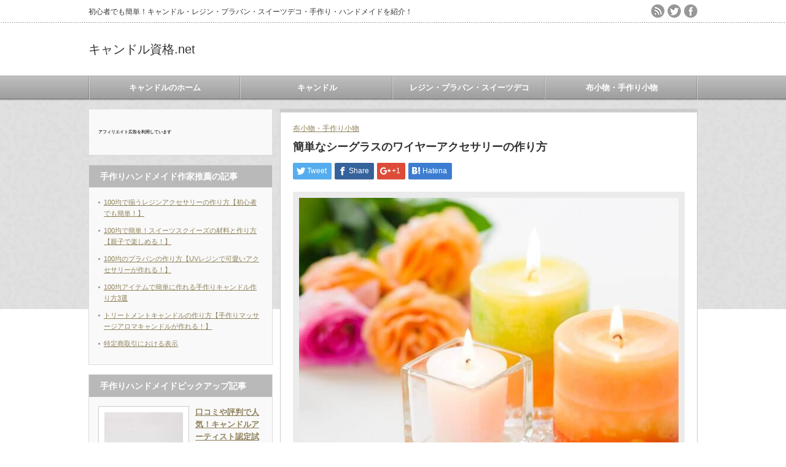

--- FILE ---
content_type: text/html; charset=UTF-8
request_url: https://www.candleshikaku.net/midika/%E3%83%93%E3%83%BC%E3%83%81%E3%82%B0%E3%83%A9%E3%82%B9%E3%82%92%E4%BD%BF%E3%81%A3%E3%81%A6%E6%89%8B%E4%BD%9C%E3%82%8A%E3%82%A2%E3%82%AF%E3%82%BB%E2%99%AA/
body_size: 16517
content:
<!DOCTYPE html PUBLIC "-//W3C//DTD XHTML 1.1//EN" "http://www.w3.org/TR/xhtml11/DTD/xhtml11.dtd"> <!--[if lt IE 9]><html xmlns="http://www.w3.org/1999/xhtml" class="ie"><![endif]--> <!--[if (gt IE 9)|!(IE)]><!--><html xmlns="http://www.w3.org/1999/xhtml"><!--<![endif]--><head profile="http://gmpg.org/xfn/11"><meta http-equiv="Content-Type" content="text/html; charset=UTF-8" /><meta http-equiv="X-UA-Compatible" content="IE=edge,chrome=1" /><meta name="viewport" content="width=device-width" /><title>簡単なシーグラスのワイヤーアクセサリーの作り方 | キャンドル資格.netキャンドル資格.net</title><meta name="description" content="シーグラスとは瓶などガラス製品のごみが割れて海で流されるうちに角が取れて丸くなったものをシーグラスといいます。" /><link rel="alternate" type="application/rss+xml" title="キャンドル資格.net RSS Feed" href="https://www.candleshikaku.net/feed/" /><link rel="alternate" type="application/atom+xml" title="キャンドル資格.net Atom Feed" href="https://www.candleshikaku.net/feed/atom/" /><link rel="pingback" href="https://www.candleshikaku.net/xmlrpc.php" /><meta name="description" content="シーグラスとは 瓶などガラス製品のごみが割れて海で流されるうちに角が取れて丸くなったものをシーグラスといいます" /><meta name="robots" content="max-image-preview:large" /><meta name="author" content="キャンドル資格"/><meta name="google-site-verification" content="vfIx3QET66SJb26Uo6-ejACblrhNQf4uWtWOAQ3dEOg" /><meta name="keywords" content="布小物・手作り小物" /><link rel="canonical" href="https://www.candleshikaku.net/midika/%e3%83%93%e3%83%bc%e3%83%81%e3%82%b0%e3%83%a9%e3%82%b9%e3%82%92%e4%bd%bf%e3%81%a3%e3%81%a6%e6%89%8b%e4%bd%9c%e3%82%8a%e3%82%a2%e3%82%af%e3%82%bb%e2%99%aa/" /><meta name="generator" content="All in One SEO (AIOSEO) 4.9.2" /> <script type="application/ld+json" class="aioseo-schema">/*<![CDATA[*/{"@context":"https:\/\/schema.org","@graph":[{"@type":"Article","@id":"https:\/\/www.candleshikaku.net\/midika\/%e3%83%93%e3%83%bc%e3%83%81%e3%82%b0%e3%83%a9%e3%82%b9%e3%82%92%e4%bd%bf%e3%81%a3%e3%81%a6%e6%89%8b%e4%bd%9c%e3%82%8a%e3%82%a2%e3%82%af%e3%82%bb%e2%99%aa\/#article","name":"\u7c21\u5358\u306a\u30b7\u30fc\u30b0\u30e9\u30b9\u306e\u30ef\u30a4\u30e4\u30fc\u30a2\u30af\u30bb\u30b5\u30ea\u30fc\u306e\u4f5c\u308a\u65b9 | \u30ad\u30e3\u30f3\u30c9\u30eb\u8cc7\u683c.net","headline":"\u7c21\u5358\u306a\u30b7\u30fc\u30b0\u30e9\u30b9\u306e\u30ef\u30a4\u30e4\u30fc\u30a2\u30af\u30bb\u30b5\u30ea\u30fc\u306e\u4f5c\u308a\u65b9","author":{"@id":"https:\/\/www.candleshikaku.net\/author\/daisuke-iryosekkei-co-jp\/#author"},"publisher":{"@id":"https:\/\/www.candleshikaku.net\/#organization"},"image":{"@type":"ImageObject","url":"https:\/\/www.candleshikaku.net\/wp-content\/uploads\/2016\/12\/candle.jpg","width":640,"height":426,"caption":"\u30ad\u30e3\u30f3\u30c9\u30eb\u30d6\u30c3\u30b7\u30e5"},"datePublished":"2023-09-13T15:02:00+09:00","dateModified":"2023-09-13T15:02:00+09:00","inLanguage":"ja","mainEntityOfPage":{"@id":"https:\/\/www.candleshikaku.net\/midika\/%e3%83%93%e3%83%bc%e3%83%81%e3%82%b0%e3%83%a9%e3%82%b9%e3%82%92%e4%bd%bf%e3%81%a3%e3%81%a6%e6%89%8b%e4%bd%9c%e3%82%8a%e3%82%a2%e3%82%af%e3%82%bb%e2%99%aa\/#webpage"},"isPartOf":{"@id":"https:\/\/www.candleshikaku.net\/midika\/%e3%83%93%e3%83%bc%e3%83%81%e3%82%b0%e3%83%a9%e3%82%b9%e3%82%92%e4%bd%bf%e3%81%a3%e3%81%a6%e6%89%8b%e4%bd%9c%e3%82%8a%e3%82%a2%e3%82%af%e3%82%bb%e2%99%aa\/#webpage"},"articleSection":"\u5e03\u5c0f\u7269\u30fb\u624b\u4f5c\u308a\u5c0f\u7269"},{"@type":"BreadcrumbList","@id":"https:\/\/www.candleshikaku.net\/midika\/%e3%83%93%e3%83%bc%e3%83%81%e3%82%b0%e3%83%a9%e3%82%b9%e3%82%92%e4%bd%bf%e3%81%a3%e3%81%a6%e6%89%8b%e4%bd%9c%e3%82%8a%e3%82%a2%e3%82%af%e3%82%bb%e2%99%aa\/#breadcrumblist","itemListElement":[{"@type":"ListItem","@id":"https:\/\/www.candleshikaku.net#listItem","position":1,"name":"Home","item":"https:\/\/www.candleshikaku.net","nextItem":{"@type":"ListItem","@id":"https:\/\/www.candleshikaku.net\/midika\/#listItem","name":"\u5e03\u5c0f\u7269\u30fb\u624b\u4f5c\u308a\u5c0f\u7269"}},{"@type":"ListItem","@id":"https:\/\/www.candleshikaku.net\/midika\/#listItem","position":2,"name":"\u5e03\u5c0f\u7269\u30fb\u624b\u4f5c\u308a\u5c0f\u7269","item":"https:\/\/www.candleshikaku.net\/midika\/","nextItem":{"@type":"ListItem","@id":"https:\/\/www.candleshikaku.net\/midika\/%e3%83%93%e3%83%bc%e3%83%81%e3%82%b0%e3%83%a9%e3%82%b9%e3%82%92%e4%bd%bf%e3%81%a3%e3%81%a6%e6%89%8b%e4%bd%9c%e3%82%8a%e3%82%a2%e3%82%af%e3%82%bb%e2%99%aa\/#listItem","name":"\u7c21\u5358\u306a\u30b7\u30fc\u30b0\u30e9\u30b9\u306e\u30ef\u30a4\u30e4\u30fc\u30a2\u30af\u30bb\u30b5\u30ea\u30fc\u306e\u4f5c\u308a\u65b9"},"previousItem":{"@type":"ListItem","@id":"https:\/\/www.candleshikaku.net#listItem","name":"Home"}},{"@type":"ListItem","@id":"https:\/\/www.candleshikaku.net\/midika\/%e3%83%93%e3%83%bc%e3%83%81%e3%82%b0%e3%83%a9%e3%82%b9%e3%82%92%e4%bd%bf%e3%81%a3%e3%81%a6%e6%89%8b%e4%bd%9c%e3%82%8a%e3%82%a2%e3%82%af%e3%82%bb%e2%99%aa\/#listItem","position":3,"name":"\u7c21\u5358\u306a\u30b7\u30fc\u30b0\u30e9\u30b9\u306e\u30ef\u30a4\u30e4\u30fc\u30a2\u30af\u30bb\u30b5\u30ea\u30fc\u306e\u4f5c\u308a\u65b9","previousItem":{"@type":"ListItem","@id":"https:\/\/www.candleshikaku.net\/midika\/#listItem","name":"\u5e03\u5c0f\u7269\u30fb\u624b\u4f5c\u308a\u5c0f\u7269"}}]},{"@type":"Organization","@id":"https:\/\/www.candleshikaku.net\/#organization","name":"\u30ad\u30e3\u30f3\u30c9\u30eb\u8cc7\u683c.net","description":"\u521d\u5fc3\u8005\u3067\u3082\u7c21\u5358\uff01\u30ad\u30e3\u30f3\u30c9\u30eb\u30fb\u30ec\u30b8\u30f3\u30fb\u30d7\u30e9\u30d0\u30f3\u30fb\u30b9\u30a4\u30fc\u30c4\u30c7\u30b3\u30fb\u624b\u4f5c\u308a\u30fb\u30cf\u30f3\u30c9\u30e1\u30a4\u30c9\u3092\u7d39\u4ecb\uff01","url":"https:\/\/www.candleshikaku.net\/"},{"@type":"Person","@id":"https:\/\/www.candleshikaku.net\/author\/daisuke-iryosekkei-co-jp\/#author","url":"https:\/\/www.candleshikaku.net\/author\/daisuke-iryosekkei-co-jp\/","name":"\u30ad\u30e3\u30f3\u30c9\u30eb\u8cc7\u683c","image":{"@type":"ImageObject","@id":"https:\/\/www.candleshikaku.net\/midika\/%e3%83%93%e3%83%bc%e3%83%81%e3%82%b0%e3%83%a9%e3%82%b9%e3%82%92%e4%bd%bf%e3%81%a3%e3%81%a6%e6%89%8b%e4%bd%9c%e3%82%8a%e3%82%a2%e3%82%af%e3%82%bb%e2%99%aa\/#authorImage","url":"https:\/\/secure.gravatar.com\/avatar\/d14d7f8fa8d3f2d5f94263b1c812ce79fb7991f017cf51e27eeb8ed814fceb8b?s=96&d=mm&r=g","width":96,"height":96,"caption":"\u30ad\u30e3\u30f3\u30c9\u30eb\u8cc7\u683c"}},{"@type":"WebPage","@id":"https:\/\/www.candleshikaku.net\/midika\/%e3%83%93%e3%83%bc%e3%83%81%e3%82%b0%e3%83%a9%e3%82%b9%e3%82%92%e4%bd%bf%e3%81%a3%e3%81%a6%e6%89%8b%e4%bd%9c%e3%82%8a%e3%82%a2%e3%82%af%e3%82%bb%e2%99%aa\/#webpage","url":"https:\/\/www.candleshikaku.net\/midika\/%e3%83%93%e3%83%bc%e3%83%81%e3%82%b0%e3%83%a9%e3%82%b9%e3%82%92%e4%bd%bf%e3%81%a3%e3%81%a6%e6%89%8b%e4%bd%9c%e3%82%8a%e3%82%a2%e3%82%af%e3%82%bb%e2%99%aa\/","name":"\u7c21\u5358\u306a\u30b7\u30fc\u30b0\u30e9\u30b9\u306e\u30ef\u30a4\u30e4\u30fc\u30a2\u30af\u30bb\u30b5\u30ea\u30fc\u306e\u4f5c\u308a\u65b9 | \u30ad\u30e3\u30f3\u30c9\u30eb\u8cc7\u683c.net","description":"\u30b7\u30fc\u30b0\u30e9\u30b9\u3068\u306f \u74f6\u306a\u3069\u30ac\u30e9\u30b9\u88fd\u54c1\u306e\u3054\u307f\u304c\u5272\u308c\u3066\u6d77\u3067\u6d41\u3055\u308c\u308b\u3046\u3061\u306b\u89d2\u304c\u53d6\u308c\u3066\u4e38\u304f\u306a\u3063\u305f\u3082\u306e\u3092\u30b7\u30fc\u30b0\u30e9\u30b9\u3068\u3044\u3044\u307e\u3059","inLanguage":"ja","isPartOf":{"@id":"https:\/\/www.candleshikaku.net\/#website"},"breadcrumb":{"@id":"https:\/\/www.candleshikaku.net\/midika\/%e3%83%93%e3%83%bc%e3%83%81%e3%82%b0%e3%83%a9%e3%82%b9%e3%82%92%e4%bd%bf%e3%81%a3%e3%81%a6%e6%89%8b%e4%bd%9c%e3%82%8a%e3%82%a2%e3%82%af%e3%82%bb%e2%99%aa\/#breadcrumblist"},"author":{"@id":"https:\/\/www.candleshikaku.net\/author\/daisuke-iryosekkei-co-jp\/#author"},"creator":{"@id":"https:\/\/www.candleshikaku.net\/author\/daisuke-iryosekkei-co-jp\/#author"},"image":{"@type":"ImageObject","url":"https:\/\/www.candleshikaku.net\/wp-content\/uploads\/2016\/12\/candle.jpg","@id":"https:\/\/www.candleshikaku.net\/midika\/%e3%83%93%e3%83%bc%e3%83%81%e3%82%b0%e3%83%a9%e3%82%b9%e3%82%92%e4%bd%bf%e3%81%a3%e3%81%a6%e6%89%8b%e4%bd%9c%e3%82%8a%e3%82%a2%e3%82%af%e3%82%bb%e2%99%aa\/#mainImage","width":640,"height":426,"caption":"\u30ad\u30e3\u30f3\u30c9\u30eb\u30d6\u30c3\u30b7\u30e5"},"primaryImageOfPage":{"@id":"https:\/\/www.candleshikaku.net\/midika\/%e3%83%93%e3%83%bc%e3%83%81%e3%82%b0%e3%83%a9%e3%82%b9%e3%82%92%e4%bd%bf%e3%81%a3%e3%81%a6%e6%89%8b%e4%bd%9c%e3%82%8a%e3%82%a2%e3%82%af%e3%82%bb%e2%99%aa\/#mainImage"},"datePublished":"2023-09-13T15:02:00+09:00","dateModified":"2023-09-13T15:02:00+09:00"},{"@type":"WebSite","@id":"https:\/\/www.candleshikaku.net\/#website","url":"https:\/\/www.candleshikaku.net\/","name":"\u30ad\u30e3\u30f3\u30c9\u30eb\u8cc7\u683c.net","description":"\u521d\u5fc3\u8005\u3067\u3082\u7c21\u5358\uff01\u30ad\u30e3\u30f3\u30c9\u30eb\u30fb\u30ec\u30b8\u30f3\u30fb\u30d7\u30e9\u30d0\u30f3\u30fb\u30b9\u30a4\u30fc\u30c4\u30c7\u30b3\u30fb\u624b\u4f5c\u308a\u30fb\u30cf\u30f3\u30c9\u30e1\u30a4\u30c9\u3092\u7d39\u4ecb\uff01","inLanguage":"ja","publisher":{"@id":"https:\/\/www.candleshikaku.net\/#organization"}}]}/*]]>*/</script> <link rel='dns-prefetch' href='//modules.promolayer.io' /><link rel="alternate" title="oEmbed (JSON)" type="application/json+oembed" href="https://www.candleshikaku.net/wp-json/oembed/1.0/embed?url=https%3A%2F%2Fwww.candleshikaku.net%2Fmidika%2F%25e3%2583%2593%25e3%2583%25bc%25e3%2583%2581%25e3%2582%25b0%25e3%2583%25a9%25e3%2582%25b9%25e3%2582%2592%25e4%25bd%25bf%25e3%2581%25a3%25e3%2581%25a6%25e6%2589%258b%25e4%25bd%259c%25e3%2582%258a%25e3%2582%25a2%25e3%2582%25af%25e3%2582%25bb%25e2%2599%25aa%2F" /><link rel="alternate" title="oEmbed (XML)" type="text/xml+oembed" href="https://www.candleshikaku.net/wp-json/oembed/1.0/embed?url=https%3A%2F%2Fwww.candleshikaku.net%2Fmidika%2F%25e3%2583%2593%25e3%2583%25bc%25e3%2583%2581%25e3%2582%25b0%25e3%2583%25a9%25e3%2582%25b9%25e3%2582%2592%25e4%25bd%25bf%25e3%2581%25a3%25e3%2581%25a6%25e6%2589%258b%25e4%25bd%259c%25e3%2582%258a%25e3%2582%25a2%25e3%2582%25af%25e3%2582%25bb%25e2%2599%25aa%2F&#038;format=xml" /><style id='wp-img-auto-sizes-contain-inline-css' type='text/css'>img:is([sizes=auto i],[sizes^="auto," i]){contain-intrinsic-size:3000px 1500px}
/*# sourceURL=wp-img-auto-sizes-contain-inline-css */</style><style id='wp-emoji-styles-inline-css' type='text/css'>img.wp-smiley, img.emoji {
		display: inline !important;
		border: none !important;
		box-shadow: none !important;
		height: 1em !important;
		width: 1em !important;
		margin: 0 0.07em !important;
		vertical-align: -0.1em !important;
		background: none !important;
		padding: 0 !important;
	}
/*# sourceURL=wp-emoji-styles-inline-css */</style><style id='wp-block-library-inline-css' type='text/css'>/*<![CDATA[*/:root{--wp-block-synced-color:#7a00df;--wp-block-synced-color--rgb:122,0,223;--wp-bound-block-color:var(--wp-block-synced-color);--wp-editor-canvas-background:#ddd;--wp-admin-theme-color:#007cba;--wp-admin-theme-color--rgb:0,124,186;--wp-admin-theme-color-darker-10:#006ba1;--wp-admin-theme-color-darker-10--rgb:0,107,160.5;--wp-admin-theme-color-darker-20:#005a87;--wp-admin-theme-color-darker-20--rgb:0,90,135;--wp-admin-border-width-focus:2px}@media (min-resolution:192dpi){:root{--wp-admin-border-width-focus:1.5px}}.wp-element-button{cursor:pointer}:root .has-very-light-gray-background-color{background-color:#eee}:root .has-very-dark-gray-background-color{background-color:#313131}:root .has-very-light-gray-color{color:#eee}:root .has-very-dark-gray-color{color:#313131}:root .has-vivid-green-cyan-to-vivid-cyan-blue-gradient-background{background:linear-gradient(135deg,#00d084,#0693e3)}:root .has-purple-crush-gradient-background{background:linear-gradient(135deg,#34e2e4,#4721fb 50%,#ab1dfe)}:root .has-hazy-dawn-gradient-background{background:linear-gradient(135deg,#faaca8,#dad0ec)}:root .has-subdued-olive-gradient-background{background:linear-gradient(135deg,#fafae1,#67a671)}:root .has-atomic-cream-gradient-background{background:linear-gradient(135deg,#fdd79a,#004a59)}:root .has-nightshade-gradient-background{background:linear-gradient(135deg,#330968,#31cdcf)}:root .has-midnight-gradient-background{background:linear-gradient(135deg,#020381,#2874fc)}:root{--wp--preset--font-size--normal:16px;--wp--preset--font-size--huge:42px}.has-regular-font-size{font-size:1em}.has-larger-font-size{font-size:2.625em}.has-normal-font-size{font-size:var(--wp--preset--font-size--normal)}.has-huge-font-size{font-size:var(--wp--preset--font-size--huge)}.has-text-align-center{text-align:center}.has-text-align-left{text-align:left}.has-text-align-right{text-align:right}.has-fit-text{white-space:nowrap!important}#end-resizable-editor-section{display:none}.aligncenter{clear:both}.items-justified-left{justify-content:flex-start}.items-justified-center{justify-content:center}.items-justified-right{justify-content:flex-end}.items-justified-space-between{justify-content:space-between}.screen-reader-text{border:0;clip-path:inset(50%);height:1px;margin:-1px;overflow:hidden;padding:0;position:absolute;width:1px;word-wrap:normal!important}.screen-reader-text:focus{background-color:#ddd;clip-path:none;color:#444;display:block;font-size:1em;height:auto;left:5px;line-height:normal;padding:15px 23px 14px;text-decoration:none;top:5px;width:auto;z-index:100000}html :where(.has-border-color){border-style:solid}html :where([style*=border-top-color]){border-top-style:solid}html :where([style*=border-right-color]){border-right-style:solid}html :where([style*=border-bottom-color]){border-bottom-style:solid}html :where([style*=border-left-color]){border-left-style:solid}html :where([style*=border-width]){border-style:solid}html :where([style*=border-top-width]){border-top-style:solid}html :where([style*=border-right-width]){border-right-style:solid}html :where([style*=border-bottom-width]){border-bottom-style:solid}html :where([style*=border-left-width]){border-left-style:solid}html :where(img[class*=wp-image-]){height:auto;max-width:100%}:where(figure){margin:0 0 1em}html :where(.is-position-sticky){--wp-admin--admin-bar--position-offset:var(--wp-admin--admin-bar--height,0px)}@media screen and (max-width:600px){html :where(.is-position-sticky){--wp-admin--admin-bar--position-offset:0px}}

/*# sourceURL=wp-block-library-inline-css *//*]]>*/</style><style id='wp-block-heading-inline-css' type='text/css'>h1:where(.wp-block-heading).has-background,h2:where(.wp-block-heading).has-background,h3:where(.wp-block-heading).has-background,h4:where(.wp-block-heading).has-background,h5:where(.wp-block-heading).has-background,h6:where(.wp-block-heading).has-background{padding:1.25em 2.375em}h1.has-text-align-left[style*=writing-mode]:where([style*=vertical-lr]),h1.has-text-align-right[style*=writing-mode]:where([style*=vertical-rl]),h2.has-text-align-left[style*=writing-mode]:where([style*=vertical-lr]),h2.has-text-align-right[style*=writing-mode]:where([style*=vertical-rl]),h3.has-text-align-left[style*=writing-mode]:where([style*=vertical-lr]),h3.has-text-align-right[style*=writing-mode]:where([style*=vertical-rl]),h4.has-text-align-left[style*=writing-mode]:where([style*=vertical-lr]),h4.has-text-align-right[style*=writing-mode]:where([style*=vertical-rl]),h5.has-text-align-left[style*=writing-mode]:where([style*=vertical-lr]),h5.has-text-align-right[style*=writing-mode]:where([style*=vertical-rl]),h6.has-text-align-left[style*=writing-mode]:where([style*=vertical-lr]),h6.has-text-align-right[style*=writing-mode]:where([style*=vertical-rl]){rotate:180deg}
/*# sourceURL=https://www.candleshikaku.net/wp-includes/blocks/heading/style.min.css */</style><style id='global-styles-inline-css' type='text/css'>/*<![CDATA[*/:root{--wp--preset--aspect-ratio--square: 1;--wp--preset--aspect-ratio--4-3: 4/3;--wp--preset--aspect-ratio--3-4: 3/4;--wp--preset--aspect-ratio--3-2: 3/2;--wp--preset--aspect-ratio--2-3: 2/3;--wp--preset--aspect-ratio--16-9: 16/9;--wp--preset--aspect-ratio--9-16: 9/16;--wp--preset--color--black: #000000;--wp--preset--color--cyan-bluish-gray: #abb8c3;--wp--preset--color--white: #ffffff;--wp--preset--color--pale-pink: #f78da7;--wp--preset--color--vivid-red: #cf2e2e;--wp--preset--color--luminous-vivid-orange: #ff6900;--wp--preset--color--luminous-vivid-amber: #fcb900;--wp--preset--color--light-green-cyan: #7bdcb5;--wp--preset--color--vivid-green-cyan: #00d084;--wp--preset--color--pale-cyan-blue: #8ed1fc;--wp--preset--color--vivid-cyan-blue: #0693e3;--wp--preset--color--vivid-purple: #9b51e0;--wp--preset--gradient--vivid-cyan-blue-to-vivid-purple: linear-gradient(135deg,rgb(6,147,227) 0%,rgb(155,81,224) 100%);--wp--preset--gradient--light-green-cyan-to-vivid-green-cyan: linear-gradient(135deg,rgb(122,220,180) 0%,rgb(0,208,130) 100%);--wp--preset--gradient--luminous-vivid-amber-to-luminous-vivid-orange: linear-gradient(135deg,rgb(252,185,0) 0%,rgb(255,105,0) 100%);--wp--preset--gradient--luminous-vivid-orange-to-vivid-red: linear-gradient(135deg,rgb(255,105,0) 0%,rgb(207,46,46) 100%);--wp--preset--gradient--very-light-gray-to-cyan-bluish-gray: linear-gradient(135deg,rgb(238,238,238) 0%,rgb(169,184,195) 100%);--wp--preset--gradient--cool-to-warm-spectrum: linear-gradient(135deg,rgb(74,234,220) 0%,rgb(151,120,209) 20%,rgb(207,42,186) 40%,rgb(238,44,130) 60%,rgb(251,105,98) 80%,rgb(254,248,76) 100%);--wp--preset--gradient--blush-light-purple: linear-gradient(135deg,rgb(255,206,236) 0%,rgb(152,150,240) 100%);--wp--preset--gradient--blush-bordeaux: linear-gradient(135deg,rgb(254,205,165) 0%,rgb(254,45,45) 50%,rgb(107,0,62) 100%);--wp--preset--gradient--luminous-dusk: linear-gradient(135deg,rgb(255,203,112) 0%,rgb(199,81,192) 50%,rgb(65,88,208) 100%);--wp--preset--gradient--pale-ocean: linear-gradient(135deg,rgb(255,245,203) 0%,rgb(182,227,212) 50%,rgb(51,167,181) 100%);--wp--preset--gradient--electric-grass: linear-gradient(135deg,rgb(202,248,128) 0%,rgb(113,206,126) 100%);--wp--preset--gradient--midnight: linear-gradient(135deg,rgb(2,3,129) 0%,rgb(40,116,252) 100%);--wp--preset--font-size--small: 13px;--wp--preset--font-size--medium: 20px;--wp--preset--font-size--large: 36px;--wp--preset--font-size--x-large: 42px;--wp--preset--spacing--20: 0.44rem;--wp--preset--spacing--30: 0.67rem;--wp--preset--spacing--40: 1rem;--wp--preset--spacing--50: 1.5rem;--wp--preset--spacing--60: 2.25rem;--wp--preset--spacing--70: 3.38rem;--wp--preset--spacing--80: 5.06rem;--wp--preset--shadow--natural: 6px 6px 9px rgba(0, 0, 0, 0.2);--wp--preset--shadow--deep: 12px 12px 50px rgba(0, 0, 0, 0.4);--wp--preset--shadow--sharp: 6px 6px 0px rgba(0, 0, 0, 0.2);--wp--preset--shadow--outlined: 6px 6px 0px -3px rgb(255, 255, 255), 6px 6px rgb(0, 0, 0);--wp--preset--shadow--crisp: 6px 6px 0px rgb(0, 0, 0);}:where(.is-layout-flex){gap: 0.5em;}:where(.is-layout-grid){gap: 0.5em;}body .is-layout-flex{display: flex;}.is-layout-flex{flex-wrap: wrap;align-items: center;}.is-layout-flex > :is(*, div){margin: 0;}body .is-layout-grid{display: grid;}.is-layout-grid > :is(*, div){margin: 0;}:where(.wp-block-columns.is-layout-flex){gap: 2em;}:where(.wp-block-columns.is-layout-grid){gap: 2em;}:where(.wp-block-post-template.is-layout-flex){gap: 1.25em;}:where(.wp-block-post-template.is-layout-grid){gap: 1.25em;}.has-black-color{color: var(--wp--preset--color--black) !important;}.has-cyan-bluish-gray-color{color: var(--wp--preset--color--cyan-bluish-gray) !important;}.has-white-color{color: var(--wp--preset--color--white) !important;}.has-pale-pink-color{color: var(--wp--preset--color--pale-pink) !important;}.has-vivid-red-color{color: var(--wp--preset--color--vivid-red) !important;}.has-luminous-vivid-orange-color{color: var(--wp--preset--color--luminous-vivid-orange) !important;}.has-luminous-vivid-amber-color{color: var(--wp--preset--color--luminous-vivid-amber) !important;}.has-light-green-cyan-color{color: var(--wp--preset--color--light-green-cyan) !important;}.has-vivid-green-cyan-color{color: var(--wp--preset--color--vivid-green-cyan) !important;}.has-pale-cyan-blue-color{color: var(--wp--preset--color--pale-cyan-blue) !important;}.has-vivid-cyan-blue-color{color: var(--wp--preset--color--vivid-cyan-blue) !important;}.has-vivid-purple-color{color: var(--wp--preset--color--vivid-purple) !important;}.has-black-background-color{background-color: var(--wp--preset--color--black) !important;}.has-cyan-bluish-gray-background-color{background-color: var(--wp--preset--color--cyan-bluish-gray) !important;}.has-white-background-color{background-color: var(--wp--preset--color--white) !important;}.has-pale-pink-background-color{background-color: var(--wp--preset--color--pale-pink) !important;}.has-vivid-red-background-color{background-color: var(--wp--preset--color--vivid-red) !important;}.has-luminous-vivid-orange-background-color{background-color: var(--wp--preset--color--luminous-vivid-orange) !important;}.has-luminous-vivid-amber-background-color{background-color: var(--wp--preset--color--luminous-vivid-amber) !important;}.has-light-green-cyan-background-color{background-color: var(--wp--preset--color--light-green-cyan) !important;}.has-vivid-green-cyan-background-color{background-color: var(--wp--preset--color--vivid-green-cyan) !important;}.has-pale-cyan-blue-background-color{background-color: var(--wp--preset--color--pale-cyan-blue) !important;}.has-vivid-cyan-blue-background-color{background-color: var(--wp--preset--color--vivid-cyan-blue) !important;}.has-vivid-purple-background-color{background-color: var(--wp--preset--color--vivid-purple) !important;}.has-black-border-color{border-color: var(--wp--preset--color--black) !important;}.has-cyan-bluish-gray-border-color{border-color: var(--wp--preset--color--cyan-bluish-gray) !important;}.has-white-border-color{border-color: var(--wp--preset--color--white) !important;}.has-pale-pink-border-color{border-color: var(--wp--preset--color--pale-pink) !important;}.has-vivid-red-border-color{border-color: var(--wp--preset--color--vivid-red) !important;}.has-luminous-vivid-orange-border-color{border-color: var(--wp--preset--color--luminous-vivid-orange) !important;}.has-luminous-vivid-amber-border-color{border-color: var(--wp--preset--color--luminous-vivid-amber) !important;}.has-light-green-cyan-border-color{border-color: var(--wp--preset--color--light-green-cyan) !important;}.has-vivid-green-cyan-border-color{border-color: var(--wp--preset--color--vivid-green-cyan) !important;}.has-pale-cyan-blue-border-color{border-color: var(--wp--preset--color--pale-cyan-blue) !important;}.has-vivid-cyan-blue-border-color{border-color: var(--wp--preset--color--vivid-cyan-blue) !important;}.has-vivid-purple-border-color{border-color: var(--wp--preset--color--vivid-purple) !important;}.has-vivid-cyan-blue-to-vivid-purple-gradient-background{background: var(--wp--preset--gradient--vivid-cyan-blue-to-vivid-purple) !important;}.has-light-green-cyan-to-vivid-green-cyan-gradient-background{background: var(--wp--preset--gradient--light-green-cyan-to-vivid-green-cyan) !important;}.has-luminous-vivid-amber-to-luminous-vivid-orange-gradient-background{background: var(--wp--preset--gradient--luminous-vivid-amber-to-luminous-vivid-orange) !important;}.has-luminous-vivid-orange-to-vivid-red-gradient-background{background: var(--wp--preset--gradient--luminous-vivid-orange-to-vivid-red) !important;}.has-very-light-gray-to-cyan-bluish-gray-gradient-background{background: var(--wp--preset--gradient--very-light-gray-to-cyan-bluish-gray) !important;}.has-cool-to-warm-spectrum-gradient-background{background: var(--wp--preset--gradient--cool-to-warm-spectrum) !important;}.has-blush-light-purple-gradient-background{background: var(--wp--preset--gradient--blush-light-purple) !important;}.has-blush-bordeaux-gradient-background{background: var(--wp--preset--gradient--blush-bordeaux) !important;}.has-luminous-dusk-gradient-background{background: var(--wp--preset--gradient--luminous-dusk) !important;}.has-pale-ocean-gradient-background{background: var(--wp--preset--gradient--pale-ocean) !important;}.has-electric-grass-gradient-background{background: var(--wp--preset--gradient--electric-grass) !important;}.has-midnight-gradient-background{background: var(--wp--preset--gradient--midnight) !important;}.has-small-font-size{font-size: var(--wp--preset--font-size--small) !important;}.has-medium-font-size{font-size: var(--wp--preset--font-size--medium) !important;}.has-large-font-size{font-size: var(--wp--preset--font-size--large) !important;}.has-x-large-font-size{font-size: var(--wp--preset--font-size--x-large) !important;}
/*# sourceURL=global-styles-inline-css *//*]]>*/</style><style id='classic-theme-styles-inline-css' type='text/css'>/*! This file is auto-generated */
.wp-block-button__link{color:#fff;background-color:#32373c;border-radius:9999px;box-shadow:none;text-decoration:none;padding:calc(.667em + 2px) calc(1.333em + 2px);font-size:1.125em}.wp-block-file__button{background:#32373c;color:#fff;text-decoration:none}
/*# sourceURL=/wp-includes/css/classic-themes.min.css */</style><link rel='stylesheet' id='toc-screen-css' href='https://www.candleshikaku.net/wp-content/plugins/table-of-contents-plus/screen.min.css?ver=2411.1' type='text/css' media='all' /> <script type="text/javascript" src="https://www.candleshikaku.net/wp-includes/js/jquery/jquery.min.js?ver=3.7.1" id="jquery-core-js"></script> <script defer type="text/javascript" src="https://www.candleshikaku.net/wp-includes/js/jquery/jquery-migrate.min.js?ver=3.4.1" id="jquery-migrate-js"></script> <script type="module" src="https://modules.promolayer.io/index.js" data-pluid="X00GdwbcMVQD6GdjRqwL1TuRoGQ2" crossorigin async></script><link rel="https://api.w.org/" href="https://www.candleshikaku.net/wp-json/" /><link rel="alternate" title="JSON" type="application/json" href="https://www.candleshikaku.net/wp-json/wp/v2/posts/424" /><link rel='shortlink' href='https://www.candleshikaku.net/?p=424' /><link rel="stylesheet" href="https://www.candleshikaku.net/wp-content/cache/autoptimize/css/autoptimize_single_9751aa276257732039fd80a7a2e6eb59.css?ver=3.0.1" type="text/css" /><link rel="stylesheet" href="https://www.candleshikaku.net/wp-content/cache/autoptimize/css/autoptimize_single_42d3c88ddafecea6a6605f128ed15b1e.css?ver=3.0.1" type="text/css" /><link rel="stylesheet" media="screen and (min-width:641px)" href="https://www.candleshikaku.net/wp-content/cache/autoptimize/css/autoptimize_single_047dc1f4824f7f716a0159545bef38b2.css?ver=3.0.1" type="text/css" /><link rel="stylesheet" media="screen and (max-width:640px)" href="https://www.candleshikaku.net/wp-content/cache/autoptimize/css/autoptimize_single_9daadf4e31fc82532b15110e65e32760.css?ver=3.0.1" type="text/css" /><link rel="stylesheet" href="https://www.candleshikaku.net/wp-content/cache/autoptimize/css/autoptimize_single_08eb3402167c203ec6266d6fc7f11ee5.css?ver=3.0.1" type="text/css" /> <script defer type="text/javascript" src="https://www.candleshikaku.net/wp-content/cache/autoptimize/js/autoptimize_single_d6ae2ebb1d951f30e7e33962d5b72b30.js?ver=3.0.1"></script> <script defer type="text/javascript" src="https://www.candleshikaku.net/wp-content/cache/autoptimize/js/autoptimize_single_0c655afffcc7597e74bdfcceea82bb48.js?ver=3.0.1"></script> <script defer type="text/javascript" src="https://www.candleshikaku.net/wp-content/cache/autoptimize/js/autoptimize_single_df8c9ac6de63eafed6183db5f20708d4.js?ver=3.0.1"></script> <script defer type="text/javascript" src="https://www.candleshikaku.net/wp-content/cache/autoptimize/js/autoptimize_single_07538e45cb4e4db291e38b45ef490e56.js?ver=3.0.1"></script> <!--[if lt IE 9]><link id="stylesheet" rel="stylesheet" href="https://www.candleshikaku.net/wp-content/themes/an_tcd014/style_pc.css?ver=3.0.1" type="text/css" /> <script type="text/javascript" src="https://www.candleshikaku.net/wp-content/themes/an_tcd014/js/ie.js?ver=3.0.1"></script> <![endif]--> <!--[if IE 7]><link rel="stylesheet" href="https://www.candleshikaku.net/wp-content/themes/an_tcd014/ie7.css?ver=3.0.1" type="text/css" /> <![endif]--><style type="text/css">body { font-size:14px; }

a
 { color:#8F815A; }

a:hover, #related_post .title a:hover, #previous_next_post a:hover, .page_navi p.back a:hover:hover, #post_list .title a:hover,
 .recommend_gallery .title a:hover, .recommend_gallery a.link:hover, #logo_text a:hover, #footer_logo_text a:hover
 { color:#8F0D0D; }

#wp-calendar td a:hover, #wp-calendar #prev a:hover, #wp-calendar #next a:hover, .page_navi a:hover, #submit_comment:hover
 { background:#8F815A; }

#guest_info input:focus, #comment_textarea textarea:focus, #submit_comment:hover
 { border:1px solid #8F815A; }

#return_top:hover {  background-color:#8F815A; }</style></head><body class=" default"><div id="header" class="clearfix"><h1 id="site_description">初心者でも簡単！キャンドル・レジン・プラバン・スイーツデコ・手作り・ハンドメイドを紹介！</h1><h2 id="logo_text"><a href="https://www.candleshikaku.net/">キャンドル資格.net</a></h2><ul id="social_link" class="clearfix"><li><a class="target_blank" href="https://www.candleshikaku.net/feed/"><img class="rollover" src="https://www.candleshikaku.net/wp-content/themes/an_tcd014/img/header/rss.png" alt="rss" title="rss" /></a></li><li><a class="target_blank" href="https://twitter.com/candleshikaku"><img class="rollover" src="https://www.candleshikaku.net/wp-content/themes/an_tcd014/img/header/twitter.png" alt="twitter" title="twitter" /></a></li><li><a class="target_blank" href="https://www.facebook.com/candleshikaku"><img class="rollover" src="https://www.candleshikaku.net/wp-content/themes/an_tcd014/img/header/facebook.png" alt="facebook" title="facebook" /></a></li></ul> <a href="#" class="menu_button">menu</a><div id="global_menu" class="clearfix"><ul id="menu-menu" class="menu"><li id="menu-item-11863" class="menu-item menu-item-type-custom menu-item-object-custom menu-item-home menu-item-11863"><a href="http://www.candleshikaku.net">キャンドルのホーム</a></li><li id="menu-item-390" class="menu-item menu-item-type-taxonomy menu-item-object-category menu-item-390"><a href="https://www.candleshikaku.net/can/">キャンドル</a></li><li id="menu-item-389" class="menu-item menu-item-type-taxonomy menu-item-object-category menu-item-389"><a href="https://www.candleshikaku.net/rezhin/">レジン・プラバン・スイーツデコ</a></li><li id="menu-item-8666" class="menu-item menu-item-type-taxonomy menu-item-object-category current-post-ancestor current-menu-parent current-post-parent menu-item-8666"><a href="https://www.candleshikaku.net/midika/">布小物・手作り小物</a></li></ul></div></div><div id="contents" class="clearfix"><div id="main_col"><div class="post clearfix"><ul id="single_meta" class="meta clearfix"><li class="post_category"><a href="https://www.candleshikaku.net/midika/" rel="category tag">布小物・手作り小物</a></li></ul><h2 class="page_headline">簡単なシーグラスのワイヤーアクセサリーの作り方</h2><div style="clear:both;"><div id="share_top1"><div class="sns"><ul class="type1 clearfix"><li class="twitter"> <a href="http://twitter.com/share?text=%E7%B0%A1%E5%8D%98%E3%81%AA%E3%82%B7%E3%83%BC%E3%82%B0%E3%83%A9%E3%82%B9%E3%81%AE%E3%83%AF%E3%82%A4%E3%83%A4%E3%83%BC%E3%82%A2%E3%82%AF%E3%82%BB%E3%82%B5%E3%83%AA%E3%83%BC%E3%81%AE%E4%BD%9C%E3%82%8A%E6%96%B9&url=https%3A%2F%2Fwww.candleshikaku.net%2Fmidika%2F%25e3%2583%2593%25e3%2583%25bc%25e3%2583%2581%25e3%2582%25b0%25e3%2583%25a9%25e3%2582%25b9%25e3%2582%2592%25e4%25bd%25bf%25e3%2581%25a3%25e3%2581%25a6%25e6%2589%258b%25e4%25bd%259c%25e3%2582%258a%25e3%2582%25a2%25e3%2582%25af%25e3%2582%25bb%25e2%2599%25aa%2F&via=@なし&tw_p=tweetbutton&related=@なし" onclick="javascript:window.open(this.href, '', 'menubar=no,toolbar=no,resizable=yes,scrollbars=yes,height=400,width=600');return false;"><i class="icon-twitter"></i><span class="ttl">Tweet</span><span class="share-count"></span></a></li><li class="facebook"> <a href="//www.facebook.com/sharer/sharer.php?u=https://www.candleshikaku.net/midika/%e3%83%93%e3%83%bc%e3%83%81%e3%82%b0%e3%83%a9%e3%82%b9%e3%82%92%e4%bd%bf%e3%81%a3%e3%81%a6%e6%89%8b%e4%bd%9c%e3%82%8a%e3%82%a2%e3%82%af%e3%82%bb%e2%99%aa/&amp;t=%E7%B0%A1%E5%8D%98%E3%81%AA%E3%82%B7%E3%83%BC%E3%82%B0%E3%83%A9%E3%82%B9%E3%81%AE%E3%83%AF%E3%82%A4%E3%83%A4%E3%83%BC%E3%82%A2%E3%82%AF%E3%82%BB%E3%82%B5%E3%83%AA%E3%83%BC%E3%81%AE%E4%BD%9C%E3%82%8A%E6%96%B9" class="facebook-btn-icon-link" target="blank" rel="nofollow"><i class="icon-facebook"></i><span class="ttl">Share</span><span class="share-count"></span></a></li><li class="googleplus"> <a href="https://plus.google.com/share?url=https%3A%2F%2Fwww.candleshikaku.net%2Fmidika%2F%25e3%2583%2593%25e3%2583%25bc%25e3%2583%2581%25e3%2582%25b0%25e3%2583%25a9%25e3%2582%25b9%25e3%2582%2592%25e4%25bd%25bf%25e3%2581%25a3%25e3%2581%25a6%25e6%2589%258b%25e4%25bd%259c%25e3%2582%258a%25e3%2582%25a2%25e3%2582%25af%25e3%2582%25bb%25e2%2599%25aa%2F" onclick="javascript:window.open(this.href, '', 'menubar=no,toolbar=no,resizable=yes,scrollbars=yes,height=600,width=500');return false;"><i class="icon-google-plus"></i><span class="ttl">+1</span><span class="share-count"></span></a></li><li class="hatebu"> <a href="http://b.hatena.ne.jp/add?mode=confirm&url=https%3A%2F%2Fwww.candleshikaku.net%2Fmidika%2F%25e3%2583%2593%25e3%2583%25bc%25e3%2583%2581%25e3%2582%25b0%25e3%2583%25a9%25e3%2582%25b9%25e3%2582%2592%25e4%25bd%25bf%25e3%2581%25a3%25e3%2581%25a6%25e6%2589%258b%25e4%25bd%259c%25e3%2582%258a%25e3%2582%25a2%25e3%2582%25af%25e3%2582%25bb%25e2%2599%25aa%2F" onclick="javascript:window.open(this.href, '', 'menubar=no,toolbar=no,resizable=yes,scrollbars=yes,height=400,width=510');return false;" ><i class="icon-hatebu"></i><span class="ttl">Hatena</span><span class="share-count"></span></a></li></ul></div></div></div><div id="post_image"><img width="640" height="426" src="https://www.candleshikaku.net/wp-content/uploads/2016/12/candle.jpg" class="attachment-large size-large wp-post-image" alt="キャンドルブッシュ" decoding="async" fetchpriority="high" srcset="https://www.candleshikaku.net/wp-content/uploads/2016/12/candle.jpg 640w, https://www.candleshikaku.net/wp-content/uploads/2016/12/candle-300x200.jpg 300w" sizes="(max-width: 640px) 100vw, 640px" /></div><div id="toc_container" class="no_bullets"><p class="toc_title">目次</p><ul class="toc_list"><li></li><li><ul><li></li><li></li><li></li></ul></li><li></li></ul></div><h2><span id="i">シーグラスとは</span></h2><p><a href="https://www.designlearn.co.jp/candle/"><img decoding="async" src="https://www.candleshikaku.net/wp-content/uploads/2021/10/9096caab3e8db30e3e84ebb1de9dbe5f.jpg" alt="キャンドル資格取得の通信講座" /></a></p><p>瓶などガラス製品のごみが割れて海で流されるうちに角が取れて丸くなったものをシーグラスといいます。<br /> そしてそういった漂流物を拾うことを「ビーチコーミング」といい、一部の方に人気の趣味になっています♪<br /> 浜辺にはたくさんの漂流物があります。<br /> それを使ってお部屋に海の香りを吹き込んでくれる小物を作る・・・。<br /> 毎日でも浜辺に通って漂流物を拾いに行きたくなってしまいますね♪</p><p>瓶に詰めて窓辺に置くだけでもインテリアになりますね。<br /> 瓶の上に乗っているのも海の漂流物で「カシパンウニ」「タコノマクラ」とよばれるものです。<br /> <a href="https://www.saraschool.net/syugei/candle/"><img decoding="async" src="https://www.candleshikaku.net/wp-content/uploads/2021/10/A_candle_728x90.jpg" alt="キャンドル資格取得の通信講座" /></a></p><h2><span id="i-2">シーグラスのワイヤーアクセサリーの作り方</span></h2><p>シーグラスにはもちろんひもを通すための穴などは開いていません。<br /> そのため、自分で穴をあけるか、穴をあけないままで作る必要があります。</p><h3><span id="i-3">穴を開けない作り方＜ワイヤーで固定＞</span></h3><p>ワイヤーなどで固定してアクセサリーパーツにします。<br /> ワイヤーとシーグラスの相性がとってもいいですね。<br /> ワイヤーの先にネックレスやブレスレットにするためのパーツをつければオリジナルアクセサリーの完成♪</p><p>ビーズなどと組み合わせるのもカワイイですね♪</p><h3><span id="i-4">穴を開けない作り方＜ヘンプ編みで石包み＞</span></h3><p>こんなアクセサリー、一度はほしくなりますよね♪<br /> これを覚えてしまえばシーグラスアクセサリーの幅がぐんと広がります。</p><p><iframe title="石包みのペンダント編み方① -石包み編-" width="500" height="375" src="https://www.youtube.com/embed/QZ289GTWN_s?feature=oembed" frameborder="0" allow="accelerometer; autoplay; clipboard-write; encrypted-media; gyroscope; picture-in-picture; web-share" referrerpolicy="strict-origin-when-cross-origin" allowfullscreen></iframe></p><p><iframe title="石包みのペンダント編み方① -石包み編-" width="500" height="375" src="https://www.youtube.com/embed/QZ289GTWN_s?feature=oembed" frameborder="0" allow="accelerometer; autoplay; clipboard-write; encrypted-media; gyroscope; picture-in-picture; web-share" referrerpolicy="strict-origin-when-cross-origin" allowfullscreen></iframe></p><p>石の包み方の動画です。<br /> せっかく拾ってきたシーグラスに穴を開けることができない！なんて理由であきらめてしまわないでください。<br /> 石包みの編み方を覚えてしまえば紐の色などでもオリジナリティが出せます。<br /> 用途に合わせて包み方を変えてみてください♪</p><h3><span id="i-5">穴を開ける作り方＜電動ドリルを使った穴の開け方＞</span></h3><p>DIYに興味がある方や、アクセサリー作りをもっと深めていきたい方は電動ドリルを購入して穴をあけてみればもっとアクセサリー作りがはかどりますよ☆</p><p><iframe title="【穴開けの方法】" width="500" height="375" src="https://www.youtube.com/embed/1RDwdHipGNw?feature=oembed" frameborder="0" allow="accelerometer; autoplay; clipboard-write; encrypted-media; gyroscope; picture-in-picture; web-share" referrerpolicy="strict-origin-when-cross-origin" allowfullscreen></iframe></p><p>シーグラスや、陶片に穴をあける方法を動画と文章セットで紹介してくれています。</p><p>穴をあけられるようになれば、シーグラスをピアスにしたりネックレスにしたりと「ヘンプ編みはちょっと苦手・・・」という方でもOK♪<br /> 穴をあけるまでにいくつか割れてしまうかもしれませんが、また浜辺に探しに行くのも楽しいですね&#x1f3b5;<br /> <a href="https://www.designlearn.co.jp/candle/"><img decoding="async" src="https://www.candleshikaku.net/wp-content/uploads/2021/10/9096caab3e8db30e3e84ebb1de9dbe5f.jpg" alt="キャンドル資格取得の通信講座" /></a></p><h2><span id="i-6">シーグラスのワイヤーアクセサリーのまとめ</span></h2><p>浜辺でキレイだなと思ってつい拾ってしまったけど家に戻ってからどうしようもなくてシーグラスを捨ててしまったり、瓶などにため込んでしまったりしていませんか？<br /> 穴をあけられなくてもヘンプ編みなどでかわいいアクセサリーに大変身しますよ♪<br /> もちろん、レジンなどで金具をつけて加工してみたり、レジン小物の中に入れてみても素敵になります。<br /> 手作りのアクセサリーで、海の香りを身に着けてみませんか☆</p><p><a href="https://www.saraschool.net/syugei/candle/"><img decoding="async" src="https://www.candleshikaku.net/wp-content/uploads/2021/10/A_candle_728x90.jpg" alt="キャンドル資格取得の通信講座" /></a></p><div style="clear:both; margin:20px 0 20px;"><div id="share_top1"><div class="sns"><ul class="type1 clearfix"><li class="twitter"> <a href="http://twitter.com/share?text=%E7%B0%A1%E5%8D%98%E3%81%AA%E3%82%B7%E3%83%BC%E3%82%B0%E3%83%A9%E3%82%B9%E3%81%AE%E3%83%AF%E3%82%A4%E3%83%A4%E3%83%BC%E3%82%A2%E3%82%AF%E3%82%BB%E3%82%B5%E3%83%AA%E3%83%BC%E3%81%AE%E4%BD%9C%E3%82%8A%E6%96%B9&url=https%3A%2F%2Fwww.candleshikaku.net%2Fmidika%2F%25e3%2583%2593%25e3%2583%25bc%25e3%2583%2581%25e3%2582%25b0%25e3%2583%25a9%25e3%2582%25b9%25e3%2582%2592%25e4%25bd%25bf%25e3%2581%25a3%25e3%2581%25a6%25e6%2589%258b%25e4%25bd%259c%25e3%2582%258a%25e3%2582%25a2%25e3%2582%25af%25e3%2582%25bb%25e2%2599%25aa%2F&via=@なし&tw_p=tweetbutton&related=@なし" onclick="javascript:window.open(this.href, '', 'menubar=no,toolbar=no,resizable=yes,scrollbars=yes,height=400,width=600');return false;"><i class="icon-twitter"></i><span class="ttl">Tweet</span><span class="share-count"></span></a></li><li class="facebook"> <a href="//www.facebook.com/sharer/sharer.php?u=https://www.candleshikaku.net/midika/%e3%83%93%e3%83%bc%e3%83%81%e3%82%b0%e3%83%a9%e3%82%b9%e3%82%92%e4%bd%bf%e3%81%a3%e3%81%a6%e6%89%8b%e4%bd%9c%e3%82%8a%e3%82%a2%e3%82%af%e3%82%bb%e2%99%aa/&amp;t=%E7%B0%A1%E5%8D%98%E3%81%AA%E3%82%B7%E3%83%BC%E3%82%B0%E3%83%A9%E3%82%B9%E3%81%AE%E3%83%AF%E3%82%A4%E3%83%A4%E3%83%BC%E3%82%A2%E3%82%AF%E3%82%BB%E3%82%B5%E3%83%AA%E3%83%BC%E3%81%AE%E4%BD%9C%E3%82%8A%E6%96%B9" class="facebook-btn-icon-link" target="blank" rel="nofollow"><i class="icon-facebook"></i><span class="ttl">Share</span><span class="share-count"></span></a></li><li class="googleplus"> <a href="https://plus.google.com/share?url=https%3A%2F%2Fwww.candleshikaku.net%2Fmidika%2F%25e3%2583%2593%25e3%2583%25bc%25e3%2583%2581%25e3%2582%25b0%25e3%2583%25a9%25e3%2582%25b9%25e3%2582%2592%25e4%25bd%25bf%25e3%2581%25a3%25e3%2581%25a6%25e6%2589%258b%25e4%25bd%259c%25e3%2582%258a%25e3%2582%25a2%25e3%2582%25af%25e3%2582%25bb%25e2%2599%25aa%2F" onclick="javascript:window.open(this.href, '', 'menubar=no,toolbar=no,resizable=yes,scrollbars=yes,height=600,width=500');return false;"><i class="icon-google-plus"></i><span class="ttl">+1</span><span class="share-count"></span></a></li><li class="hatebu"> <a href="http://b.hatena.ne.jp/add?mode=confirm&url=https%3A%2F%2Fwww.candleshikaku.net%2Fmidika%2F%25e3%2583%2593%25e3%2583%25bc%25e3%2583%2581%25e3%2582%25b0%25e3%2583%25a9%25e3%2582%25b9%25e3%2582%2592%25e4%25bd%25bf%25e3%2581%25a3%25e3%2581%25a6%25e6%2589%258b%25e4%25bd%259c%25e3%2582%258a%25e3%2582%25a2%25e3%2582%25af%25e3%2582%25bb%25e2%2599%25aa%2F" onclick="javascript:window.open(this.href, '', 'menubar=no,toolbar=no,resizable=yes,scrollbars=yes,height=400,width=510');return false;" ><i class="icon-hatebu"></i><span class="ttl">Hatena</span><span class="share-count"></span></a></li><li class="pocket"> <a href="http://getpocket.com/edit?url=https%3A%2F%2Fwww.candleshikaku.net%2Fmidika%2F%25e3%2583%2593%25e3%2583%25bc%25e3%2583%2581%25e3%2582%25b0%25e3%2583%25a9%25e3%2582%25b9%25e3%2582%2592%25e4%25bd%25bf%25e3%2581%25a3%25e3%2581%25a6%25e6%2589%258b%25e4%25bd%259c%25e3%2582%258a%25e3%2582%25a2%25e3%2582%25af%25e3%2582%25bb%25e2%2599%25aa%2F&title=%E7%B0%A1%E5%8D%98%E3%81%AA%E3%82%B7%E3%83%BC%E3%82%B0%E3%83%A9%E3%82%B9%E3%81%AE%E3%83%AF%E3%82%A4%E3%83%A4%E3%83%BC%E3%82%A2%E3%82%AF%E3%82%BB%E3%82%B5%E3%83%AA%E3%83%BC%E3%81%AE%E4%BD%9C%E3%82%8A%E6%96%B9" target="blank"><i class="icon-pocket"></i><span class="ttl">Pocket</span><span class="share-count"></span></a></li><li class="rss"> <a href="https://www.candleshikaku.net/feed/" target="blank"><i class="icon-rss"></i><span class="ttl">RSS</span></a></li><li class="feedly"> <a href="http://feedly.com/index.html#subscription%2Ffeed%2Fhttps://www.candleshikaku.net/feed/" target="blank"><i class="icon-feedly"></i><span class="ttl">feedly</span><span class="share-count"></span></a></li><li class="pinterest"> <a rel="nofollow" target="_blank" href="https://www.pinterest.com/pin/create/button/?url=https%3A%2F%2Fwww.candleshikaku.net%2Fmidika%2F%25e3%2583%2593%25e3%2583%25bc%25e3%2583%2581%25e3%2582%25b0%25e3%2583%25a9%25e3%2582%25b9%25e3%2582%2592%25e4%25bd%25bf%25e3%2581%25a3%25e3%2581%25a6%25e6%2589%258b%25e4%25bd%259c%25e3%2582%258a%25e3%2582%25a2%25e3%2582%25af%25e3%2582%25bb%25e2%2599%25aa%2F&media=https://www.candleshikaku.net/wp-content/uploads/2016/12/candle.jpg&description=%E7%B0%A1%E5%8D%98%E3%81%AA%E3%82%B7%E3%83%BC%E3%82%B0%E3%83%A9%E3%82%B9%E3%81%AE%E3%83%AF%E3%82%A4%E3%83%A4%E3%83%BC%E3%82%A2%E3%82%AF%E3%82%BB%E3%82%B5%E3%83%AA%E3%83%BC%E3%81%AE%E4%BD%9C%E3%82%8A%E6%96%B9"><i class="icon-pinterest"></i><span class="ttl">Pin&nbsp;it</span></a></li></ul></div></div></div></div><div id="previous_next_post" class="clearfix"><p id="previous_post"><a href="https://www.candleshikaku.net/can/%e2%98%86%e7%90%83%e4%bd%93%e5%ae%87%e5%ae%99%e6%9f%84%e3%82%92%e3%83%ac%e3%82%b8%e3%83%b3%e3%81%a7%e4%bd%9c%e3%82%8b%e6%96%b9%e6%b3%95%e2%98%86/" rel="prev">初心者でもできるレジンで宇宙の球体の作り方</a></p><p id="next_post"><a href="https://www.candleshikaku.net/midika/%e3%82%b7%e3%83%bc%e3%82%b0%e3%83%a9%e3%82%b9%e3%82%92%e4%bd%bf%e3%81%a3%e3%81%a6%e3%81%8a%e9%83%a8%e5%b1%8b%e3%82%92%e6%b5%b7%e5%b2%b8%e8%89%b2%e3%81%ab%e2%99%aa/" rel="next">シーグラスで工作【子どもでも簡単な作り方満載！】</a></p></div><div id="related_post"><h3 class="headline">関連記事</h3><ul class="clearfix"><li class="clearfix"> <a class="image" href="https://www.candleshikaku.net/midika/%e3%82%b7%e3%83%bc%e3%82%b0%e3%83%a9%e3%82%b9%e3%82%92%e4%bd%bf%e3%81%a3%e3%81%a6%e3%81%8a%e9%83%a8%e5%b1%8b%e3%82%92%e6%b5%b7%e5%b2%b8%e8%89%b2%e3%81%ab%e2%99%aa/"><img width="128" height="128" src="https://www.candleshikaku.net/wp-content/uploads/2016/12/candle-128x128.jpg" class="attachment-small_size size-small_size wp-post-image" alt="キャンドルブッシュ" decoding="async" loading="lazy" srcset="https://www.candleshikaku.net/wp-content/uploads/2016/12/candle-128x128.jpg 128w, https://www.candleshikaku.net/wp-content/uploads/2016/12/candle-150x150.jpg 150w, https://www.candleshikaku.net/wp-content/uploads/2016/12/candle-120x120.jpg 120w" sizes="auto, (max-width: 128px) 100vw, 128px" /></a><p class="title"><a href="https://www.candleshikaku.net/midika/%e3%82%b7%e3%83%bc%e3%82%b0%e3%83%a9%e3%82%b9%e3%82%92%e4%bd%bf%e3%81%a3%e3%81%a6%e3%81%8a%e9%83%a8%e5%b1%8b%e3%82%92%e6%b5%b7%e5%b2%b8%e8%89%b2%e3%81%ab%e2%99%aa/">シーグラスで工作【子どもでも簡単な作り方満載！】</a></p></li><li class="clearfix"> <a class="image" href="https://www.candleshikaku.net/midika/%e3%82%a2%e3%82%a4%e3%83%ad%e3%83%b3%e3%83%93%e3%83%bc%e3%82%ba%e3%81%a7%e7%ab%8b%e4%bd%93%e4%bd%9c%e5%93%81%e3%81%8c%e4%bd%9c%e3%82%8c%e3%82%8b%ef%bc%81/"><img width="128" height="128" src="https://www.candleshikaku.net/wp-content/uploads/2016/12/candle-128x128.jpg" class="attachment-small_size size-small_size wp-post-image" alt="キャンドルブッシュ" decoding="async" loading="lazy" srcset="https://www.candleshikaku.net/wp-content/uploads/2016/12/candle-128x128.jpg 128w, https://www.candleshikaku.net/wp-content/uploads/2016/12/candle-150x150.jpg 150w, https://www.candleshikaku.net/wp-content/uploads/2016/12/candle-120x120.jpg 120w" sizes="auto, (max-width: 128px) 100vw, 128px" /></a><p class="title"><a href="https://www.candleshikaku.net/midika/%e3%82%a2%e3%82%a4%e3%83%ad%e3%83%b3%e3%83%93%e3%83%bc%e3%82%ba%e3%81%a7%e7%ab%8b%e4%bd%93%e4%bd%9c%e5%93%81%e3%81%8c%e4%bd%9c%e3%82%8c%e3%82%8b%ef%bc%81/">初心者でも簡単！アイロンビーズで立体作品の作り方</a></p></li><li class="clearfix"> <a class="image" href="https://www.candleshikaku.net/midika/100%e5%9d%87%e3%81%ae%e3%83%95%e3%82%a8%e3%83%ab%e3%83%88%e3%81%a7%e6%89%8b%e4%bd%9c%e3%82%8a%e9%ad%9a%e9%87%a3%e3%82%8a/"><img width="128" height="128" src="https://www.candleshikaku.net/wp-content/uploads/2017/03/handmade063-128x128.jpg" class="attachment-small_size size-small_size wp-post-image" alt="手作り" decoding="async" loading="lazy" srcset="https://www.candleshikaku.net/wp-content/uploads/2017/03/handmade063-128x128.jpg 128w, https://www.candleshikaku.net/wp-content/uploads/2017/03/handmade063-150x150.jpg 150w, https://www.candleshikaku.net/wp-content/uploads/2017/03/handmade063-120x120.jpg 120w" sizes="auto, (max-width: 128px) 100vw, 128px" /></a><p class="title"><a href="https://www.candleshikaku.net/midika/100%e5%9d%87%e3%81%ae%e3%83%95%e3%82%a8%e3%83%ab%e3%83%88%e3%81%a7%e6%89%8b%e4%bd%9c%e3%82%8a%e9%ad%9a%e9%87%a3%e3%82%8a/">100均のフエルトで手作り魚釣り</a></p></li><li class="clearfix"> <a class="image" href="https://www.candleshikaku.net/midika/100%e5%9d%87%e3%81%ae%e9%ba%bb%e3%81%b2%e3%82%82%e3%81%a7%e3%83%8f%e3%83%b3%e3%83%89%e3%83%a1%e3%82%a4%e3%83%89%e3%81%82%e3%82%8c%e3%81%93%e3%82%8c/"><img width="128" height="128" src="https://www.candleshikaku.net/wp-content/uploads/2017/03/handmade002-128x128.jpg" class="attachment-small_size size-small_size wp-post-image" alt="手作りアクセサリー" decoding="async" loading="lazy" srcset="https://www.candleshikaku.net/wp-content/uploads/2017/03/handmade002-128x128.jpg 128w, https://www.candleshikaku.net/wp-content/uploads/2017/03/handmade002-150x150.jpg 150w, https://www.candleshikaku.net/wp-content/uploads/2017/03/handmade002-120x120.jpg 120w" sizes="auto, (max-width: 128px) 100vw, 128px" /></a><p class="title"><a href="https://www.candleshikaku.net/midika/100%e5%9d%87%e3%81%ae%e9%ba%bb%e3%81%b2%e3%82%82%e3%81%a7%e3%83%8f%e3%83%b3%e3%83%89%e3%83%a1%e3%82%a4%e3%83%89%e3%81%82%e3%82%8c%e3%81%93%e3%82%8c/">100均の麻ひもでハンドメイドあれこれ</a></p></li><li class="clearfix"> <a class="image" href="https://www.candleshikaku.net/midika/100%e5%9d%87%e3%81%ae%e5%b8%83%ef%bc%91%e6%9e%9a%e3%81%a0%e3%81%91%e3%81%a7%e5%ad%90%e4%be%9b%e7%94%a8%e3%82%b9%e3%82%ab%e3%83%bc%e3%83%88%e3%82%92%e4%bd%9c/"><img width="128" height="128" src="https://www.candleshikaku.net/wp-content/uploads/2017/03/handmade039-128x128.jpg" class="attachment-small_size size-small_size wp-post-image" alt="プラバン" decoding="async" loading="lazy" srcset="https://www.candleshikaku.net/wp-content/uploads/2017/03/handmade039-128x128.jpg 128w, https://www.candleshikaku.net/wp-content/uploads/2017/03/handmade039-150x150.jpg 150w, https://www.candleshikaku.net/wp-content/uploads/2017/03/handmade039-120x120.jpg 120w" sizes="auto, (max-width: 128px) 100vw, 128px" /></a><p class="title"><a href="https://www.candleshikaku.net/midika/100%e5%9d%87%e3%81%ae%e5%b8%83%ef%bc%91%e6%9e%9a%e3%81%a0%e3%81%91%e3%81%a7%e5%ad%90%e4%be%9b%e7%94%a8%e3%82%b9%e3%82%ab%e3%83%bc%e3%83%88%e3%82%92%e4%bd%9c/">100均の布１枚だけで子供用スカートを作ろう</a></p></li></ul></div><div class="page_navi clearfix"><p class="back"><a href="https://www.candleshikaku.net/">トップページに戻る</a></p></div></div><div id="side_col"><div id="side_widget2"><div class="side_widget clearfix widget_block" id="block-2"><h6 class="wp-block-heading">アフィリエイト広告を利用しています</h6></div><div class="side_widget clearfix widget_pages" id="pages-2"><h3 class="side_headline">手作りハンドメイド作家推薦の記事</h3><ul><li class="page_item page-item-12589"><a href="https://www.candleshikaku.net/100%e5%9d%87%e3%81%a7%e6%8f%83%e3%81%86%e3%83%ac%e3%82%b8%e3%83%b3%e3%82%a2%e3%82%af%e3%82%bb%e3%82%b5%e3%83%aa%e3%83%bc%e3%81%ae%e4%bd%9c%e3%82%8a%e6%96%b9%e3%80%90%e5%88%9d%e5%bf%83%e8%80%85/">100均で揃うレジンアクセサリーの作り方【初心者でも簡単！】</a></li><li class="page_item page-item-12593"><a href="https://www.candleshikaku.net/100%e5%9d%87%e3%81%a7%e7%b0%a1%e5%8d%98%ef%bc%81%e3%82%b9%e3%82%a4%e3%83%bc%e3%83%84%e3%82%b9%e3%82%af%e3%82%a4%e3%83%bc%e3%82%ba%e3%81%ae%e4%bd%9c%e3%82%8a%e6%96%b9%e3%80%90%e8%a6%aa%e5%ad%90/">100均で簡単！スイーツスクイーズの材料と作り方【親子で楽しめる！】</a></li><li class="page_item page-item-12596"><a href="https://www.candleshikaku.net/100%e5%9d%87%e3%81%ae%e3%83%97%e3%83%a9%e3%83%90%e3%83%b3%e3%81%ae%e4%bd%9c%e3%82%8a%e6%96%b9%e3%80%90uv%e3%83%ac%e3%82%b8%e3%83%b3%e3%81%a7%e5%8f%af%e6%84%9b%e3%81%84%e3%82%a2%e3%82%af%e3%82%bb/">100均のプラバンの作り方【UVレジンで可愛いアクセサリーが作れる！】</a></li><li class="page_item page-item-12583"><a href="https://www.candleshikaku.net/100%e5%9d%87%e3%82%a2%e3%82%a4%e3%83%86%e3%83%a0%e3%81%a7%e7%b0%a1%e5%8d%98%e3%81%ab%e4%bd%9c%e3%82%8c%e3%82%8b%e6%89%8b%e4%bd%9c%e3%82%8a%e3%82%ad%e3%83%a3%e3%83%b3%e3%83%89%e3%83%ab%e4%bd%9c/">100均アイテムで簡単に作れる手作りキャンドル作り方3選</a></li><li class="page_item page-item-12586"><a href="https://www.candleshikaku.net/%e3%83%88%e3%83%aa%e3%83%bc%e3%83%88%e3%83%a1%e3%83%b3%e3%83%88%e3%82%ad%e3%83%a3%e3%83%b3%e3%83%89%e3%83%ab%e3%81%ae%e4%bd%9c%e3%82%8a%e6%96%b9%e3%80%90%e6%89%8b%e4%bd%9c%e3%82%8a%e3%83%9e%e3%83%83/">トリートメントキャンドルの作り方【手作りマッサージアロマキャンドルが作れる！】</a></li><li class="page_item page-item-12847"><a href="https://www.candleshikaku.net/%e7%89%b9%e5%ae%9a%e5%95%86%e5%8f%96%e5%bc%95%e3%81%ab%e3%81%8a%e3%81%91%e3%82%8b%e8%a1%a8%e7%a4%ba/">特定商取引における表示</a></li></ul></div><div class="side_widget clearfix pickup_widget" id="pickup_widget-5"><h3 class="side_headline">手作りハンドメイドピックアップ記事</h3><div class="pickup_wrap clearfix"> <a class="image" href="https://www.candleshikaku.net/can/%e5%8f%a3%e3%82%b3%e3%83%9f%e3%82%84%e8%a9%95%e5%88%a4%e3%82%92%e8%a6%8b%e3%81%a6%e3%82%ad%e3%83%a3%e3%83%b3%e3%83%89%e3%83%ab%e3%82%a2%e3%83%89%e3%83%90%e3%82%a4%e3%82%b6%e3%83%bc/"><img width="128" height="128" src="https://www.candleshikaku.net/wp-content/uploads/2017/02/resin07-128x128.jpg" class="attachment-small_size size-small_size wp-post-image" alt="キャンドル手作り資格" decoding="async" loading="lazy" srcset="https://www.candleshikaku.net/wp-content/uploads/2017/02/resin07-128x128.jpg 128w, https://www.candleshikaku.net/wp-content/uploads/2017/02/resin07-150x150.jpg 150w, https://www.candleshikaku.net/wp-content/uploads/2017/02/resin07-120x120.jpg 120w" sizes="auto, (max-width: 128px) 100vw, 128px" /></a><h4 class="title"><a href="https://www.candleshikaku.net/can/%e5%8f%a3%e3%82%b3%e3%83%9f%e3%82%84%e8%a9%95%e5%88%a4%e3%82%92%e8%a6%8b%e3%81%a6%e3%82%ad%e3%83%a3%e3%83%b3%e3%83%89%e3%83%ab%e3%82%a2%e3%83%89%e3%83%90%e3%82%a4%e3%82%b6%e3%83%bc/">口コミや評判で人気！キャンドルアーティスト認定試験を卒業と同時に資格取得！</a></h4><div class="excerpt"><p>仕事でキャンドルアーティストの資格を取得する事になり独学で勉強したのですが落ちてしまい、
ネットで調べていると試験を受けずに資格の取得方法…</p></div></div></div><div class="side_widget clearfix widget_recent_entries" id="recent-posts-4"><h3 class="side_headline">手作りデコの記事</h3><ul><li> <a href="https://www.candleshikaku.net/midika/100%e5%9d%87%e3%81%ae%e9%ba%bb%e3%81%b2%e3%82%82%e3%81%a7%e3%83%8f%e3%83%b3%e3%83%89%e3%83%a1%e3%82%a4%e3%83%89%e3%81%82%e3%82%8c%e3%81%93%e3%82%8c/">100均の麻ひもでハンドメイドあれこれ</a></li><li> <a href="https://www.candleshikaku.net/midika/100%e5%9d%87%e3%81%ae%e3%83%95%e3%82%a8%e3%83%ab%e3%83%88%e3%81%a7%e6%89%8b%e4%bd%9c%e3%82%8a%e9%ad%9a%e9%87%a3%e3%82%8a/">100均のフエルトで手作り魚釣り</a></li><li> <a href="https://www.candleshikaku.net/rezhin/100%e5%9d%87%e3%81%aeuv%e3%83%ac%e3%82%b8%e3%83%b3%e3%81%a7%e3%83%9a%e3%83%b3%e3%83%80%e3%83%b3%e3%83%88%e3%83%88%e3%83%83%e3%83%97%e3%82%92%e4%bd%9c%e3%82%8d%e3%81%86/">100均のUVレジンでペンダントトップを作ろう</a></li><li> <a href="https://www.candleshikaku.net/can/%e3%82%ad%e3%83%a3%e3%83%b3%e3%83%89%e3%83%ab%e3%82%92%e7%b0%a1%e5%8d%98%e3%81%ab%e5%8f%af%e6%84%9b%e3%81%8f%e3%83%87%e3%82%b3%e3%83%91%e3%83%bc%e3%82%b8%e3%83%a5/">キャンドルのデコパージュとクリスマスツリーキャンドルの作り方</a></li><li> <a href="https://www.candleshikaku.net/rezhin/100%e5%9d%87%e5%95%86%e5%93%81%e3%81%a7%e5%b0%8f%e7%93%b6%e3%81%ae%e3%83%81%e3%83%a3%e3%83%bc%e3%83%a0%e3%82%92%e4%bd%9c%e3%82%8d%e3%81%86/">100均商品で小瓶のチャームを作ろう</a></li><li> <a href="https://www.candleshikaku.net/midika/100%e5%9d%87%e3%81%ae%e5%b8%83%ef%bc%91%e6%9e%9a%e3%81%a0%e3%81%91%e3%81%a7%e5%ad%90%e4%be%9b%e7%94%a8%e3%82%b9%e3%82%ab%e3%83%bc%e3%83%88%e3%82%92%e4%bd%9c/">100均の布１枚だけで子供用スカートを作ろう</a></li><li> <a href="https://www.candleshikaku.net/can/%e3%82%ad%e3%83%a3%e3%83%b3%e3%83%89%e3%83%ab%e3%83%a9%e3%82%a4%e3%83%88%e3%83%bb%e3%83%aa%e3%83%95%e3%83%ac%e3%82%af%e3%82%b7%e3%83%a7%e3%83%b3%e3%82%ba%e3%81%ae%e5%be%a9%e6%b4%bb/">ディズニーで人気の「キャンドルライト・リフレクションズ」が復活!!</a></li><li> <a href="https://www.candleshikaku.net/can/%e5%8c%97%e6%b5%b7%e9%81%93%e3%83%bb%e6%9d%b1%e5%8c%97%e3%81%a7%e4%ba%ba%e6%b0%97%e3%81%ae%e3%82%ad%e3%83%a3%e3%83%b3%e3%83%89%e3%83%ab%e3%83%9c%e3%83%bc%e3%82%a4%e3%81%a8%e3%81%af/">北海道・東北で人気のキャンドルボーイとは</a></li><li> <a href="https://www.candleshikaku.net/can/%e7%a9%b6%e6%a5%b5%e3%81%ae%e9%a6%99%e3%82%8a%ef%bc%81diptyque%e3%82%ad%e3%83%a3%e3%83%b3%e3%83%89%e3%83%ab%e3%81%ae%e6%b4%bb%e7%94%a8%e6%b3%95%e2%99%aa/">究極の香り！Diptyqueキャンドルの活用法♪</a></li><li> <a href="https://www.candleshikaku.net/can/%e3%83%90%e3%83%ab%e3%83%bc%e3%83%b3%e3%82%ad%e3%83%a3%e3%83%b3%e3%83%89%e3%83%ab%e3%81%ae%e4%bd%9c%e3%82%8a%e6%96%b9%e3%82%92%e7%b4%b9%e4%bb%8b/">バルーンキャンドルの作り方を紹介!!</a></li><li> <a href="https://www.candleshikaku.net/midika/%e3%83%87%e3%82%a3%e3%83%83%e3%83%97%e3%82%a2%e3%83%bc%e3%83%88%e3%81%a3%e3%81%a6%e7%9f%a5%e3%81%a3%e3%81%a6%e3%81%be%e3%81%99%e3%81%8b%ef%bc%9f/">ディップアートや子供に手作り移動ポケットの作り方</a></li><li> <a href="https://www.candleshikaku.net/can/%e7%b0%a1%e5%8d%98%ef%bc%81%e8%87%aa%e5%88%86%e3%81%a7%e8%89%b2%e3%82%92%e3%81%a4%e3%81%91%e3%81%a6%e4%bd%9c%e3%82%8b%e3%82%ad%e3%83%a3%e3%83%b3%e3%83%89%e3%83%ab%e3%83%9b%e3%83%ab/">ガラスの手作りキャンドルホルダーの作り方と色付け【おしゃれ♡】</a></li><li> <a href="https://www.candleshikaku.net/can/%e7%b4%99%e3%82%84%e3%81%ad%e3%82%93%e3%81%a9%e3%81%a7%e4%bd%9c%e3%82%8b%e3%82%ad%e3%83%a3%e3%83%b3%e3%83%89%e3%83%ab%e3%83%9b%e3%83%ab%e3%83%80%e3%83%bc%ef%bc%81%e5%a4%8f%e4%bc%91/">紙粘土や厚紙で簡単！キャンドルホルダーの作り方</a></li><li> <a href="https://www.candleshikaku.net/can/%e3%81%93%e3%82%93%e3%81%aa%e3%81%ab%e3%81%82%e3%82%8b%ef%bc%81%e3%82%ad%e3%83%a3%e3%83%b3%e3%83%89%e3%83%ab%e6%b4%bb%e7%94%a8%e6%b3%95/">ディプティックキャンドルの効果的な使い方8選</a></li><li> <a href="https://www.candleshikaku.net/can/%e3%83%af%e3%83%83%e3%82%af%e3%82%b9%e3%83%9a%e3%83%bc%e3%83%91%e3%83%bc%e3%81%a7%e4%bd%9c%e3%82%8b%e3%82%ad%e3%83%a3%e3%83%b3%e3%83%89%e3%83%ab%e3%83%9b%e3%83%ab%e3%83%80/">ワックスペーパーで手作りキャンドルホルダーの作り方【簡単！】</a></li><li> <a href="https://www.candleshikaku.net/midika/%e5%a4%8f%e3%81%ab%e5%a4%a7%e6%b4%bb%e8%ba%8d%ef%bc%81%e3%83%93%e3%83%8b%e3%83%bc%e3%83%ab%e3%83%90%e3%83%83%e3%82%b0%e3%82%92%e6%89%8b%e4%bd%9c%e3%82%8a%e2%99%aa/">透明のビニールバッグの作り方【ダイソーや100均でできる！】</a></li><li> <a href="https://www.candleshikaku.net/midika/%e5%bc%b5%e3%82%8a%e5%ad%90%e3%81%a7%e3%81%8b%e3%82%8f%e3%81%84%e3%81%84%e3%82%aa%e3%83%96%e3%82%b8%e3%82%a7%e3%82%92%e4%bd%9c%e3%82%8d%e3%81%86%e2%99%a1/">粘土や風船で作る張り子の作り方【簡単！】</a></li><li> <a href="https://www.candleshikaku.net/midika/%e3%82%a2%e3%82%a4%e3%83%ad%e3%83%b3%e3%83%93%e3%83%bc%e3%82%ba%e3%81%a7%e7%ab%8b%e4%bd%93%e4%bd%9c%e5%93%81%e3%81%8c%e4%bd%9c%e3%82%8c%e3%82%8b%ef%bc%81/">初心者でも簡単！アイロンビーズで立体作品の作り方</a></li><li> <a href="https://www.candleshikaku.net/can/%e3%83%95%e3%83%ad%e3%83%bc%e3%83%86%e3%82%a3%e3%83%b3%e3%82%b0%e3%82%ad%e3%83%a3%e3%83%b3%e3%83%89%e3%83%ab%e3%81%ae%e9%ad%85%e5%8a%9b/">手作りフローティングキャンドルの作り方とデザイン集</a></li><li> <a href="https://www.candleshikaku.net/rezhin/%e7%ab%8b%e4%bd%93%e7%9a%84%e3%81%aa%e3%83%97%e3%83%a9%e3%83%90%e3%83%b3%e3%81%a3%e3%81%a6%e3%81%a9%e3%81%86%e3%82%84%e3%82%8b%e3%81%ae%ef%bc%81%ef%bc%9f/">100均のプラ板で立体的なアクセサリーの作り方【指輪やお花も！】</a></li></ul></div></div></div></div> <a id="return_top" href="#header">ページ上部へ戻る</a><div id="footer_top_area_wrap"><div id="footer_top_area" class="clearfix"><div id="footer_widget" class="clearfix"><div class="footer_widget clearfix featured_widget" id="featured_widget-4"><h3 class="footer_headline">ハンドメイド特集記事</h3><ul><li class="clearfix"> <a class="image" href="https://www.candleshikaku.net/can/%e5%8c%97%e6%b5%b7%e9%81%93%e3%83%bb%e6%9d%b1%e5%8c%97%e3%81%a7%e4%ba%ba%e6%b0%97%e3%81%ae%e3%82%ad%e3%83%a3%e3%83%b3%e3%83%89%e3%83%ab%e3%83%9c%e3%83%bc%e3%82%a4%e3%81%a8%e3%81%af/"><img width="128" height="128" src="https://www.candleshikaku.net/wp-content/uploads/2016/12/candle-128x128.jpg" class="attachment-small_size size-small_size wp-post-image" alt="キャンドルブッシュ" decoding="async" loading="lazy" srcset="https://www.candleshikaku.net/wp-content/uploads/2016/12/candle-128x128.jpg 128w, https://www.candleshikaku.net/wp-content/uploads/2016/12/candle-150x150.jpg 150w, https://www.candleshikaku.net/wp-content/uploads/2016/12/candle-120x120.jpg 120w" sizes="auto, (max-width: 128px) 100vw, 128px" /></a><div class="info"> <a class="title" href="https://www.candleshikaku.net/can/%e5%8c%97%e6%b5%b7%e9%81%93%e3%83%bb%e6%9d%b1%e5%8c%97%e3%81%a7%e4%ba%ba%e6%b0%97%e3%81%ae%e3%82%ad%e3%83%a3%e3%83%b3%e3%83%89%e3%83%ab%e3%83%9c%e3%83%bc%e3%82%a4%e3%81%a8%e3%81%af/">北海道・東北で人気のキャンドルボーイとは</a><div class="excerpt"><p>北海道発祥や山形県が発祥と言われているキャンドルボーイは今や多くのお祭りで提供さ…</p></div></div></li><li class="clearfix"> <a class="image" href="https://www.candleshikaku.net/can/%e3%82%ad%e3%83%a3%e3%83%b3%e3%83%89%e3%83%ab%e3%83%a9%e3%82%a4%e3%83%88%e3%83%bb%e3%83%aa%e3%83%95%e3%83%ac%e3%82%af%e3%82%b7%e3%83%a7%e3%83%b3%e3%82%ba%e3%81%ae%e5%be%a9%e6%b4%bb/"><img width="128" height="128" src="https://www.candleshikaku.net/wp-content/uploads/2016/12/candle-128x128.jpg" class="attachment-small_size size-small_size wp-post-image" alt="キャンドルブッシュ" decoding="async" loading="lazy" srcset="https://www.candleshikaku.net/wp-content/uploads/2016/12/candle-128x128.jpg 128w, https://www.candleshikaku.net/wp-content/uploads/2016/12/candle-150x150.jpg 150w, https://www.candleshikaku.net/wp-content/uploads/2016/12/candle-120x120.jpg 120w" sizes="auto, (max-width: 128px) 100vw, 128px" /></a><div class="info"> <a class="title" href="https://www.candleshikaku.net/can/%e3%82%ad%e3%83%a3%e3%83%b3%e3%83%89%e3%83%ab%e3%83%a9%e3%82%a4%e3%83%88%e3%83%bb%e3%83%aa%e3%83%95%e3%83%ac%e3%82%af%e3%82%b7%e3%83%a7%e3%83%b3%e3%82%ba%e3%81%ae%e5%be%a9%e6%b4%bb/">ディズニーで人気の「キャンドルライト・リフレクションズ」が復活!!</a><div class="excerpt"><p>キャンドルライト・リフレクションズは、2003年～2009年まで夢の国「東京ディ…</p></div></div></li><li class="clearfix"> <a class="image" href="https://www.candleshikaku.net/can/%e3%82%a2%e3%83%ad%e3%83%9e%e3%82%ad%e3%83%a3%e3%83%b3%e3%83%89%e3%83%ab%e3%81%ae%e5%ae%9f%e3%81%af%e6%84%8f%e5%a4%96%e3%81%a8danger%e3%81%aa%e3%81%8a%e8%a9%b1%ef%bc%81/"><img width="128" height="128" src="https://www.candleshikaku.net/wp-content/uploads/2016/12/candle-128x128.jpg" class="attachment-small_size size-small_size wp-post-image" alt="キャンドルブッシュ" decoding="async" loading="lazy" srcset="https://www.candleshikaku.net/wp-content/uploads/2016/12/candle-128x128.jpg 128w, https://www.candleshikaku.net/wp-content/uploads/2016/12/candle-150x150.jpg 150w, https://www.candleshikaku.net/wp-content/uploads/2016/12/candle-120x120.jpg 120w" sizes="auto, (max-width: 128px) 100vw, 128px" /></a><div class="info"> <a class="title" href="https://www.candleshikaku.net/can/%e3%82%a2%e3%83%ad%e3%83%9e%e3%82%ad%e3%83%a3%e3%83%b3%e3%83%89%e3%83%ab%e3%81%ae%e5%ae%9f%e3%81%af%e6%84%8f%e5%a4%96%e3%81%a8danger%e3%81%aa%e3%81%8a%e8%a9%b1%ef%bc%81/">アロマキャンドルの危険性</a><div class="excerpt"><p>キャンドルの中でも女性に人気なのが、アロマキャンドル。いまや「アロマ」は、私達の…</p></div></div></li><li class="clearfix"> <a class="image" href="https://www.candleshikaku.net/can/%e3%82%ad%e3%83%a3%e3%83%b3%e3%83%89%e3%83%ab%e3%82%92%e7%b0%a1%e5%8d%98%e3%81%ab%e5%8f%af%e6%84%9b%e3%81%8f%e3%83%87%e3%82%b3%e3%83%91%e3%83%bc%e3%82%b8%e3%83%a5/"><img width="128" height="128" src="https://www.candleshikaku.net/wp-content/uploads/2017/01/candle04-128x128.jpg" class="attachment-small_size size-small_size wp-post-image" alt="キャンドル" decoding="async" loading="lazy" srcset="https://www.candleshikaku.net/wp-content/uploads/2017/01/candle04-128x128.jpg 128w, https://www.candleshikaku.net/wp-content/uploads/2017/01/candle04-150x150.jpg 150w, https://www.candleshikaku.net/wp-content/uploads/2017/01/candle04-120x120.jpg 120w" sizes="auto, (max-width: 128px) 100vw, 128px" /></a><div class="info"> <a class="title" href="https://www.candleshikaku.net/can/%e3%82%ad%e3%83%a3%e3%83%b3%e3%83%89%e3%83%ab%e3%82%92%e7%b0%a1%e5%8d%98%e3%81%ab%e5%8f%af%e6%84%9b%e3%81%8f%e3%83%87%e3%82%b3%e3%83%91%e3%83%bc%e3%82%b8%e3%83%a5/">キャンドルのデコパージュとクリスマスツリーキャンドルの作り方</a><div class="excerpt"><p>デコパージュをしてオリジナルキャンドルに
デコパージュとはお手軽に色々なものに…</p></div></div></li></ul> <a class="link" href="https://www.candleshikaku.net/can/">ハンドメイド特集記事一覧</a></div><div class="footer_widget clearfix recommend_widget" id="recommend_widget-4"><h3 class="footer_headline">手作りおすすめ記事</h3><ul><li class="clearfix"> <a class="image" href="https://www.candleshikaku.net/can/%e5%8f%a3%e3%82%b3%e3%83%9f%e3%82%84%e8%a9%95%e5%88%a4%e3%82%92%e8%a6%8b%e3%81%a6%e3%82%ad%e3%83%a3%e3%83%b3%e3%83%89%e3%83%ab%e3%82%a2%e3%83%89%e3%83%90%e3%82%a4%e3%82%b6%e3%83%bc/"><img width="128" height="128" src="https://www.candleshikaku.net/wp-content/uploads/2017/02/resin07-128x128.jpg" class="attachment-small_size size-small_size wp-post-image" alt="キャンドル手作り資格" decoding="async" loading="lazy" srcset="https://www.candleshikaku.net/wp-content/uploads/2017/02/resin07-128x128.jpg 128w, https://www.candleshikaku.net/wp-content/uploads/2017/02/resin07-150x150.jpg 150w, https://www.candleshikaku.net/wp-content/uploads/2017/02/resin07-120x120.jpg 120w" sizes="auto, (max-width: 128px) 100vw, 128px" /></a><div class="info"> <a class="title" href="https://www.candleshikaku.net/can/%e5%8f%a3%e3%82%b3%e3%83%9f%e3%82%84%e8%a9%95%e5%88%a4%e3%82%92%e8%a6%8b%e3%81%a6%e3%82%ad%e3%83%a3%e3%83%b3%e3%83%89%e3%83%ab%e3%82%a2%e3%83%89%e3%83%90%e3%82%a4%e3%82%b6%e3%83%bc/">口コミや評判で人気！キャンドルアーティスト認定試験を卒業と同時に資格取得！</a><div class="excerpt"><p>仕事でキャンドルアーティストの資格を取得する事になり独学で勉強したのですが落ちて…</p></div></div></li><li class="clearfix"> <a class="image" href="https://www.candleshikaku.net/can/%e3%82%ad%e3%83%a3%e3%83%b3%e3%83%89%e3%83%ab%e8%b3%87%e6%a0%bc%e3%83%a9%e3%83%b3%e3%82%ad%e3%83%b3%e3%82%b0/"><img width="128" height="128" src="https://www.candleshikaku.net/wp-content/uploads/2015/11/pixta_19766570_L-128x128.jpg" class="attachment-small_size size-small_size wp-post-image" alt="キャンドルのおすすめ資格の種類 |開業や副業でプチ収入も！" decoding="async" loading="lazy" srcset="https://www.candleshikaku.net/wp-content/uploads/2015/11/pixta_19766570_L-128x128.jpg 128w, https://www.candleshikaku.net/wp-content/uploads/2015/11/pixta_19766570_L-150x150.jpg 150w, https://www.candleshikaku.net/wp-content/uploads/2015/11/pixta_19766570_L-120x120.jpg 120w" sizes="auto, (max-width: 128px) 100vw, 128px" /></a><div class="info"> <a class="title" href="https://www.candleshikaku.net/can/%e3%82%ad%e3%83%a3%e3%83%b3%e3%83%89%e3%83%ab%e8%b3%87%e6%a0%bc%e3%83%a9%e3%83%b3%e3%82%ad%e3%83%b3%e3%82%b0/">キャンドルのおすすめ資格の種類|開業や副業でプチ収入も！</a><div class="excerpt"><p>キャンドルの資格を取得して、副業やキャンドル教室の講師をしてみませんか。「キャン…</p></div></div></li></ul></div><div class="footer_widget clearfix widget_pages" id="pages-4"><h3 class="footer_headline">キャンドル</h3><ul><li class="page_item page-item-12589"><a href="https://www.candleshikaku.net/100%e5%9d%87%e3%81%a7%e6%8f%83%e3%81%86%e3%83%ac%e3%82%b8%e3%83%b3%e3%82%a2%e3%82%af%e3%82%bb%e3%82%b5%e3%83%aa%e3%83%bc%e3%81%ae%e4%bd%9c%e3%82%8a%e6%96%b9%e3%80%90%e5%88%9d%e5%bf%83%e8%80%85/">100均で揃うレジンアクセサリーの作り方【初心者でも簡単！】</a></li><li class="page_item page-item-12593"><a href="https://www.candleshikaku.net/100%e5%9d%87%e3%81%a7%e7%b0%a1%e5%8d%98%ef%bc%81%e3%82%b9%e3%82%a4%e3%83%bc%e3%83%84%e3%82%b9%e3%82%af%e3%82%a4%e3%83%bc%e3%82%ba%e3%81%ae%e4%bd%9c%e3%82%8a%e6%96%b9%e3%80%90%e8%a6%aa%e5%ad%90/">100均で簡単！スイーツスクイーズの材料と作り方【親子で楽しめる！】</a></li><li class="page_item page-item-12596"><a href="https://www.candleshikaku.net/100%e5%9d%87%e3%81%ae%e3%83%97%e3%83%a9%e3%83%90%e3%83%b3%e3%81%ae%e4%bd%9c%e3%82%8a%e6%96%b9%e3%80%90uv%e3%83%ac%e3%82%b8%e3%83%b3%e3%81%a7%e5%8f%af%e6%84%9b%e3%81%84%e3%82%a2%e3%82%af%e3%82%bb/">100均のプラバンの作り方【UVレジンで可愛いアクセサリーが作れる！】</a></li><li class="page_item page-item-12583"><a href="https://www.candleshikaku.net/100%e5%9d%87%e3%82%a2%e3%82%a4%e3%83%86%e3%83%a0%e3%81%a7%e7%b0%a1%e5%8d%98%e3%81%ab%e4%bd%9c%e3%82%8c%e3%82%8b%e6%89%8b%e4%bd%9c%e3%82%8a%e3%82%ad%e3%83%a3%e3%83%b3%e3%83%89%e3%83%ab%e4%bd%9c/">100均アイテムで簡単に作れる手作りキャンドル作り方3選</a></li><li class="page_item page-item-12586"><a href="https://www.candleshikaku.net/%e3%83%88%e3%83%aa%e3%83%bc%e3%83%88%e3%83%a1%e3%83%b3%e3%83%88%e3%82%ad%e3%83%a3%e3%83%b3%e3%83%89%e3%83%ab%e3%81%ae%e4%bd%9c%e3%82%8a%e6%96%b9%e3%80%90%e6%89%8b%e4%bd%9c%e3%82%8a%e3%83%9e%e3%83%83/">トリートメントキャンドルの作り方【手作りマッサージアロマキャンドルが作れる！】</a></li><li class="page_item page-item-12847"><a href="https://www.candleshikaku.net/%e7%89%b9%e5%ae%9a%e5%95%86%e5%8f%96%e5%bc%95%e3%81%ab%e3%81%8a%e3%81%91%e3%82%8b%e8%a1%a8%e7%a4%ba/">特定商取引における表示</a></li></ul></div></div></div></div><div id="footer_bottom_area_wrap"><div id="footer_bottom_area" class="clearfix"><h3 id="footer_logo_text"><a href="https://www.candleshikaku.net/">キャンドル資格.net</a></h3></div></div><div id="copyright"><p>Copyright &copy;&nbsp; <a href="https://www.candleshikaku.net/">キャンドル資格.net</a> All rights reserved.</p></div><div id="fb-root"></div> <script defer src="[data-uri]"></script> <script type="speculationrules">{"prefetch":[{"source":"document","where":{"and":[{"href_matches":"/*"},{"not":{"href_matches":["/wp-*.php","/wp-admin/*","/wp-content/uploads/*","/wp-content/*","/wp-content/plugins/*","/wp-content/themes/an_tcd014/*","/*\\?(.+)"]}},{"not":{"selector_matches":"a[rel~=\"nofollow\"]"}},{"not":{"selector_matches":".no-prefetch, .no-prefetch a"}}]},"eagerness":"conservative"}]}</script> <script type="module"  src="https://www.candleshikaku.net/wp-content/plugins/all-in-one-seo-pack/dist/Lite/assets/table-of-contents.95d0dfce.js?ver=4.9.2" id="aioseo/js/src/vue/standalone/blocks/table-of-contents/frontend.js-js"></script> <script defer id="toc-front-js-extra" src="[data-uri]"></script> <script defer type="text/javascript" src="https://www.candleshikaku.net/wp-content/plugins/table-of-contents-plus/front.min.js?ver=2411.1" id="toc-front-js"></script> <script id="wp-emoji-settings" type="application/json">{"baseUrl":"https://s.w.org/images/core/emoji/17.0.2/72x72/","ext":".png","svgUrl":"https://s.w.org/images/core/emoji/17.0.2/svg/","svgExt":".svg","source":{"concatemoji":"https://www.candleshikaku.net/wp-includes/js/wp-emoji-release.min.js?ver=6.9"}}</script> <script type="module">/*<![CDATA[*//*! This file is auto-generated */
const a=JSON.parse(document.getElementById("wp-emoji-settings").textContent),o=(window._wpemojiSettings=a,"wpEmojiSettingsSupports"),s=["flag","emoji"];function i(e){try{var t={supportTests:e,timestamp:(new Date).valueOf()};sessionStorage.setItem(o,JSON.stringify(t))}catch(e){}}function c(e,t,n){e.clearRect(0,0,e.canvas.width,e.canvas.height),e.fillText(t,0,0);t=new Uint32Array(e.getImageData(0,0,e.canvas.width,e.canvas.height).data);e.clearRect(0,0,e.canvas.width,e.canvas.height),e.fillText(n,0,0);const a=new Uint32Array(e.getImageData(0,0,e.canvas.width,e.canvas.height).data);return t.every((e,t)=>e===a[t])}function p(e,t){e.clearRect(0,0,e.canvas.width,e.canvas.height),e.fillText(t,0,0);var n=e.getImageData(16,16,1,1);for(let e=0;e<n.data.length;e++)if(0!==n.data[e])return!1;return!0}function u(e,t,n,a){switch(t){case"flag":return n(e,"\ud83c\udff3\ufe0f\u200d\u26a7\ufe0f","\ud83c\udff3\ufe0f\u200b\u26a7\ufe0f")?!1:!n(e,"\ud83c\udde8\ud83c\uddf6","\ud83c\udde8\u200b\ud83c\uddf6")&&!n(e,"\ud83c\udff4\udb40\udc67\udb40\udc62\udb40\udc65\udb40\udc6e\udb40\udc67\udb40\udc7f","\ud83c\udff4\u200b\udb40\udc67\u200b\udb40\udc62\u200b\udb40\udc65\u200b\udb40\udc6e\u200b\udb40\udc67\u200b\udb40\udc7f");case"emoji":return!a(e,"\ud83e\u1fac8")}return!1}function f(e,t,n,a){let r;const o=(r="undefined"!=typeof WorkerGlobalScope&&self instanceof WorkerGlobalScope?new OffscreenCanvas(300,150):document.createElement("canvas")).getContext("2d",{willReadFrequently:!0}),s=(o.textBaseline="top",o.font="600 32px Arial",{});return e.forEach(e=>{s[e]=t(o,e,n,a)}),s}function r(e){var t=document.createElement("script");t.src=e,t.defer=!0,document.head.appendChild(t)}a.supports={everything:!0,everythingExceptFlag:!0},new Promise(t=>{let n=function(){try{var e=JSON.parse(sessionStorage.getItem(o));if("object"==typeof e&&"number"==typeof e.timestamp&&(new Date).valueOf()<e.timestamp+604800&&"object"==typeof e.supportTests)return e.supportTests}catch(e){}return null}();if(!n){if("undefined"!=typeof Worker&&"undefined"!=typeof OffscreenCanvas&&"undefined"!=typeof URL&&URL.createObjectURL&&"undefined"!=typeof Blob)try{var e="postMessage("+f.toString()+"("+[JSON.stringify(s),u.toString(),c.toString(),p.toString()].join(",")+"));",a=new Blob([e],{type:"text/javascript"});const r=new Worker(URL.createObjectURL(a),{name:"wpTestEmojiSupports"});return void(r.onmessage=e=>{i(n=e.data),r.terminate(),t(n)})}catch(e){}i(n=f(s,u,c,p))}t(n)}).then(e=>{for(const n in e)a.supports[n]=e[n],a.supports.everything=a.supports.everything&&a.supports[n],"flag"!==n&&(a.supports.everythingExceptFlag=a.supports.everythingExceptFlag&&a.supports[n]);var t;a.supports.everythingExceptFlag=a.supports.everythingExceptFlag&&!a.supports.flag,a.supports.everything||((t=a.source||{}).concatemoji?r(t.concatemoji):t.wpemoji&&t.twemoji&&(r(t.twemoji),r(t.wpemoji)))});
//# sourceURL=https://www.candleshikaku.net/wp-includes/js/wp-emoji-loader.min.js/*]]>*/</script> </body></html>

--- FILE ---
content_type: application/javascript
request_url: https://www.candleshikaku.net/wp-content/cache/autoptimize/js/autoptimize_single_0c655afffcc7597e74bdfcceea82bb48.js?ver=3.0.1
body_size: 96
content:
jQuery.easing.quart=function(x,t,b,c,d){return-c*((t=t/d-1)*t*t*t-1)+b;};jQuery(function($){var topBtn=$('#return_top');topBtn.click(function(){$('body,html').animate({scrollTop:0},500,'quart');return false;});});